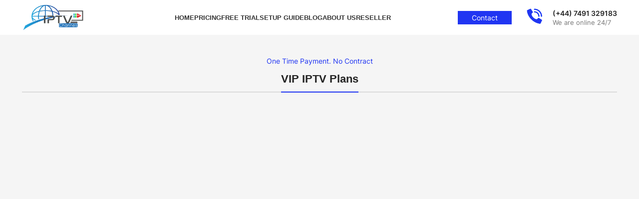

--- FILE ---
content_type: text/html; charset=UTF-8
request_url: https://worldipchannels.com/pricing-tables-vip/
body_size: 28090
content:
<!DOCTYPE html><html lang="en-US"><head><script data-no-optimize="1">var litespeed_docref=sessionStorage.getItem("litespeed_docref");litespeed_docref&&(Object.defineProperty(document,"referrer",{get:function(){return litespeed_docref}}),sessionStorage.removeItem("litespeed_docref"));</script> <meta charset="UTF-8"><link rel="profile" href="https://gmpg.org/xfn/11"><link rel="pingback" href="https://worldipchannels.com/xmlrpc.php"> <script type="litespeed/javascript">window.MSInputMethodContext&&document.documentMode&&document.write('<script src="https://worldipchannels.com/wp-content/themes/woodmart/js/libs/ie11CustomProperties.min.js"><\/script>')</script> <title>Pricing Vip Plans &#8211; World Ip Tv</title><meta name='robots' content='max-image-preview:large' /><link rel='dns-prefetch' href='//cdnjs.cloudflare.com' /><link rel='dns-prefetch' href='//fonts.googleapis.com' /><link rel="alternate" type="application/rss+xml" title="World Ip Tv &raquo; Feed" href="https://worldipchannels.com/feed/" /><link rel="alternate" type="application/rss+xml" title="World Ip Tv &raquo; Comments Feed" href="https://worldipchannels.com/comments/feed/" /><link data-optimized="2" rel="stylesheet" href="https://worldipchannels.com/wp-content/litespeed/css/90198e0ec6c2796bc0f124beb832de8b.css?ver=f1a9a" /><style id='safe-svg-svg-icon-style-inline-css' type='text/css'>.safe-svg-cover{text-align:center}.safe-svg-cover .safe-svg-inside{display:inline-block;max-width:100%}.safe-svg-cover svg{height:100%;max-height:100%;max-width:100%;width:100%}</style><style id='classic-theme-styles-inline-css' type='text/css'>/*! This file is auto-generated */
.wp-block-button__link{color:#fff;background-color:#32373c;border-radius:9999px;box-shadow:none;text-decoration:none;padding:calc(.667em + 2px) calc(1.333em + 2px);font-size:1.125em}.wp-block-file__button{background:#32373c;color:#fff;text-decoration:none}</style><style id='global-styles-inline-css' type='text/css'>body{--wp--preset--color--black: #000000;--wp--preset--color--cyan-bluish-gray: #abb8c3;--wp--preset--color--white: #ffffff;--wp--preset--color--pale-pink: #f78da7;--wp--preset--color--vivid-red: #cf2e2e;--wp--preset--color--luminous-vivid-orange: #ff6900;--wp--preset--color--luminous-vivid-amber: #fcb900;--wp--preset--color--light-green-cyan: #7bdcb5;--wp--preset--color--vivid-green-cyan: #00d084;--wp--preset--color--pale-cyan-blue: #8ed1fc;--wp--preset--color--vivid-cyan-blue: #0693e3;--wp--preset--color--vivid-purple: #9b51e0;--wp--preset--gradient--vivid-cyan-blue-to-vivid-purple: linear-gradient(135deg,rgba(6,147,227,1) 0%,rgb(155,81,224) 100%);--wp--preset--gradient--light-green-cyan-to-vivid-green-cyan: linear-gradient(135deg,rgb(122,220,180) 0%,rgb(0,208,130) 100%);--wp--preset--gradient--luminous-vivid-amber-to-luminous-vivid-orange: linear-gradient(135deg,rgba(252,185,0,1) 0%,rgba(255,105,0,1) 100%);--wp--preset--gradient--luminous-vivid-orange-to-vivid-red: linear-gradient(135deg,rgba(255,105,0,1) 0%,rgb(207,46,46) 100%);--wp--preset--gradient--very-light-gray-to-cyan-bluish-gray: linear-gradient(135deg,rgb(238,238,238) 0%,rgb(169,184,195) 100%);--wp--preset--gradient--cool-to-warm-spectrum: linear-gradient(135deg,rgb(74,234,220) 0%,rgb(151,120,209) 20%,rgb(207,42,186) 40%,rgb(238,44,130) 60%,rgb(251,105,98) 80%,rgb(254,248,76) 100%);--wp--preset--gradient--blush-light-purple: linear-gradient(135deg,rgb(255,206,236) 0%,rgb(152,150,240) 100%);--wp--preset--gradient--blush-bordeaux: linear-gradient(135deg,rgb(254,205,165) 0%,rgb(254,45,45) 50%,rgb(107,0,62) 100%);--wp--preset--gradient--luminous-dusk: linear-gradient(135deg,rgb(255,203,112) 0%,rgb(199,81,192) 50%,rgb(65,88,208) 100%);--wp--preset--gradient--pale-ocean: linear-gradient(135deg,rgb(255,245,203) 0%,rgb(182,227,212) 50%,rgb(51,167,181) 100%);--wp--preset--gradient--electric-grass: linear-gradient(135deg,rgb(202,248,128) 0%,rgb(113,206,126) 100%);--wp--preset--gradient--midnight: linear-gradient(135deg,rgb(2,3,129) 0%,rgb(40,116,252) 100%);--wp--preset--font-size--small: 13px;--wp--preset--font-size--medium: 20px;--wp--preset--font-size--large: 36px;--wp--preset--font-size--x-large: 42px;--wp--preset--font-family--inter: "Inter", sans-serif;--wp--preset--font-family--cardo: Cardo;--wp--preset--spacing--20: 0.44rem;--wp--preset--spacing--30: 0.67rem;--wp--preset--spacing--40: 1rem;--wp--preset--spacing--50: 1.5rem;--wp--preset--spacing--60: 2.25rem;--wp--preset--spacing--70: 3.38rem;--wp--preset--spacing--80: 5.06rem;--wp--preset--shadow--natural: 6px 6px 9px rgba(0, 0, 0, 0.2);--wp--preset--shadow--deep: 12px 12px 50px rgba(0, 0, 0, 0.4);--wp--preset--shadow--sharp: 6px 6px 0px rgba(0, 0, 0, 0.2);--wp--preset--shadow--outlined: 6px 6px 0px -3px rgba(255, 255, 255, 1), 6px 6px rgba(0, 0, 0, 1);--wp--preset--shadow--crisp: 6px 6px 0px rgba(0, 0, 0, 1);}:where(.is-layout-flex){gap: 0.5em;}:where(.is-layout-grid){gap: 0.5em;}body .is-layout-flex{display: flex;}body .is-layout-flex{flex-wrap: wrap;align-items: center;}body .is-layout-flex > *{margin: 0;}body .is-layout-grid{display: grid;}body .is-layout-grid > *{margin: 0;}:where(.wp-block-columns.is-layout-flex){gap: 2em;}:where(.wp-block-columns.is-layout-grid){gap: 2em;}:where(.wp-block-post-template.is-layout-flex){gap: 1.25em;}:where(.wp-block-post-template.is-layout-grid){gap: 1.25em;}.has-black-color{color: var(--wp--preset--color--black) !important;}.has-cyan-bluish-gray-color{color: var(--wp--preset--color--cyan-bluish-gray) !important;}.has-white-color{color: var(--wp--preset--color--white) !important;}.has-pale-pink-color{color: var(--wp--preset--color--pale-pink) !important;}.has-vivid-red-color{color: var(--wp--preset--color--vivid-red) !important;}.has-luminous-vivid-orange-color{color: var(--wp--preset--color--luminous-vivid-orange) !important;}.has-luminous-vivid-amber-color{color: var(--wp--preset--color--luminous-vivid-amber) !important;}.has-light-green-cyan-color{color: var(--wp--preset--color--light-green-cyan) !important;}.has-vivid-green-cyan-color{color: var(--wp--preset--color--vivid-green-cyan) !important;}.has-pale-cyan-blue-color{color: var(--wp--preset--color--pale-cyan-blue) !important;}.has-vivid-cyan-blue-color{color: var(--wp--preset--color--vivid-cyan-blue) !important;}.has-vivid-purple-color{color: var(--wp--preset--color--vivid-purple) !important;}.has-black-background-color{background-color: var(--wp--preset--color--black) !important;}.has-cyan-bluish-gray-background-color{background-color: var(--wp--preset--color--cyan-bluish-gray) !important;}.has-white-background-color{background-color: var(--wp--preset--color--white) !important;}.has-pale-pink-background-color{background-color: var(--wp--preset--color--pale-pink) !important;}.has-vivid-red-background-color{background-color: var(--wp--preset--color--vivid-red) !important;}.has-luminous-vivid-orange-background-color{background-color: var(--wp--preset--color--luminous-vivid-orange) !important;}.has-luminous-vivid-amber-background-color{background-color: var(--wp--preset--color--luminous-vivid-amber) !important;}.has-light-green-cyan-background-color{background-color: var(--wp--preset--color--light-green-cyan) !important;}.has-vivid-green-cyan-background-color{background-color: var(--wp--preset--color--vivid-green-cyan) !important;}.has-pale-cyan-blue-background-color{background-color: var(--wp--preset--color--pale-cyan-blue) !important;}.has-vivid-cyan-blue-background-color{background-color: var(--wp--preset--color--vivid-cyan-blue) !important;}.has-vivid-purple-background-color{background-color: var(--wp--preset--color--vivid-purple) !important;}.has-black-border-color{border-color: var(--wp--preset--color--black) !important;}.has-cyan-bluish-gray-border-color{border-color: var(--wp--preset--color--cyan-bluish-gray) !important;}.has-white-border-color{border-color: var(--wp--preset--color--white) !important;}.has-pale-pink-border-color{border-color: var(--wp--preset--color--pale-pink) !important;}.has-vivid-red-border-color{border-color: var(--wp--preset--color--vivid-red) !important;}.has-luminous-vivid-orange-border-color{border-color: var(--wp--preset--color--luminous-vivid-orange) !important;}.has-luminous-vivid-amber-border-color{border-color: var(--wp--preset--color--luminous-vivid-amber) !important;}.has-light-green-cyan-border-color{border-color: var(--wp--preset--color--light-green-cyan) !important;}.has-vivid-green-cyan-border-color{border-color: var(--wp--preset--color--vivid-green-cyan) !important;}.has-pale-cyan-blue-border-color{border-color: var(--wp--preset--color--pale-cyan-blue) !important;}.has-vivid-cyan-blue-border-color{border-color: var(--wp--preset--color--vivid-cyan-blue) !important;}.has-vivid-purple-border-color{border-color: var(--wp--preset--color--vivid-purple) !important;}.has-vivid-cyan-blue-to-vivid-purple-gradient-background{background: var(--wp--preset--gradient--vivid-cyan-blue-to-vivid-purple) !important;}.has-light-green-cyan-to-vivid-green-cyan-gradient-background{background: var(--wp--preset--gradient--light-green-cyan-to-vivid-green-cyan) !important;}.has-luminous-vivid-amber-to-luminous-vivid-orange-gradient-background{background: var(--wp--preset--gradient--luminous-vivid-amber-to-luminous-vivid-orange) !important;}.has-luminous-vivid-orange-to-vivid-red-gradient-background{background: var(--wp--preset--gradient--luminous-vivid-orange-to-vivid-red) !important;}.has-very-light-gray-to-cyan-bluish-gray-gradient-background{background: var(--wp--preset--gradient--very-light-gray-to-cyan-bluish-gray) !important;}.has-cool-to-warm-spectrum-gradient-background{background: var(--wp--preset--gradient--cool-to-warm-spectrum) !important;}.has-blush-light-purple-gradient-background{background: var(--wp--preset--gradient--blush-light-purple) !important;}.has-blush-bordeaux-gradient-background{background: var(--wp--preset--gradient--blush-bordeaux) !important;}.has-luminous-dusk-gradient-background{background: var(--wp--preset--gradient--luminous-dusk) !important;}.has-pale-ocean-gradient-background{background: var(--wp--preset--gradient--pale-ocean) !important;}.has-electric-grass-gradient-background{background: var(--wp--preset--gradient--electric-grass) !important;}.has-midnight-gradient-background{background: var(--wp--preset--gradient--midnight) !important;}.has-small-font-size{font-size: var(--wp--preset--font-size--small) !important;}.has-medium-font-size{font-size: var(--wp--preset--font-size--medium) !important;}.has-large-font-size{font-size: var(--wp--preset--font-size--large) !important;}.has-x-large-font-size{font-size: var(--wp--preset--font-size--x-large) !important;}
.wp-block-navigation a:where(:not(.wp-element-button)){color: inherit;}
:where(.wp-block-post-template.is-layout-flex){gap: 1.25em;}:where(.wp-block-post-template.is-layout-grid){gap: 1.25em;}
:where(.wp-block-columns.is-layout-flex){gap: 2em;}:where(.wp-block-columns.is-layout-grid){gap: 2em;}
.wp-block-pullquote{font-size: 1.5em;line-height: 1.6;}</style><style id='woocommerce-inline-inline-css' type='text/css'>.woocommerce form .form-row .required { visibility: visible; }</style> <script type="litespeed/javascript" data-src="https://worldipchannels.com/wp-includes/js/jquery/jquery.min.js" id="jquery-core-js"></script> <script id="gw-tweenmax-js-before" type="litespeed/javascript">var oldGS=window.GreenSockGlobals,oldGSQueue=window._gsQueue,oldGSDefine=window._gsDefine;window._gsDefine=null;delete(window._gsDefine);var gwGS=window.GreenSockGlobals={}</script> <script type="litespeed/javascript" data-src="https://cdnjs.cloudflare.com/ajax/libs/gsap/1.11.2/TweenMax.min.js" id="gw-tweenmax-js"></script> <script id="gw-tweenmax-js-after" type="litespeed/javascript">try{window.GreenSockGlobals=null;window._gsQueue=null;window._gsDefine=null;delete(window.GreenSockGlobals);delete(window._gsQueue);delete(window._gsDefine);window.GreenSockGlobals=oldGS;window._gsQueue=oldGSQueue;window._gsDefine=oldGSDefine}catch(e){}</script> <script id="wc-add-to-cart-js-extra" type="litespeed/javascript">var wc_add_to_cart_params={"ajax_url":"\/wp-admin\/admin-ajax.php","wc_ajax_url":"\/?wc-ajax=%%endpoint%%","i18n_view_cart":"View cart","cart_url":"https:\/\/worldipchannels.com\/cart\/","is_cart":"","cart_redirect_after_add":"yes"}</script> <script id="woocommerce-js-extra" type="litespeed/javascript">var woocommerce_params={"ajax_url":"\/wp-admin\/admin-ajax.php","wc_ajax_url":"\/?wc-ajax=%%endpoint%%"}</script> <link rel="https://api.w.org/" href="https://worldipchannels.com/wp-json/" /><link rel="alternate" type="application/json" href="https://worldipchannels.com/wp-json/wp/v2/pages/7264" /><link rel="EditURI" type="application/rsd+xml" title="RSD" href="https://worldipchannels.com/xmlrpc.php?rsd" /><meta name="generator" content="WordPress 6.5.7" /><meta name="generator" content="WooCommerce 9.4.4" /><link rel="canonical" href="https://worldipchannels.com/pricing-tables-vip/" /><link rel='shortlink' href='https://worldipchannels.com/?p=7264' /><link rel="alternate" type="application/json+oembed" href="https://worldipchannels.com/wp-json/oembed/1.0/embed?url=https%3A%2F%2Fworldipchannels.com%2Fpricing-tables-vip%2F" /><link rel="alternate" type="text/xml+oembed" href="https://worldipchannels.com/wp-json/oembed/1.0/embed?url=https%3A%2F%2Fworldipchannels.com%2Fpricing-tables-vip%2F&#038;format=xml" /><meta name="viewport" content="width=device-width, initial-scale=1.0, maximum-scale=1.0, user-scalable=no">
<noscript><style>.woocommerce-product-gallery{ opacity: 1 !important; }</style></noscript><style type="text/css">.recentcomments a{display:inline !important;padding:0 !important;margin:0 !important;}</style><meta name="generator" content="Powered by WPBakery Page Builder - drag and drop page builder for WordPress."/><meta name="generator" content="Powered by Slider Revolution 6.6.16 - responsive, Mobile-Friendly Slider Plugin for WordPress with comfortable drag and drop interface." /><style id='wp-fonts-local' type='text/css'>@font-face{font-family:Inter;font-style:normal;font-weight:300 900;font-display:fallback;src:url('https://worldipchannels.com/wp-content/plugins/woocommerce/assets/fonts/Inter-VariableFont_slnt,wght.woff2') format('woff2');font-stretch:normal;}
@font-face{font-family:Cardo;font-style:normal;font-weight:400;font-display:fallback;src:url('https://worldipchannels.com/wp-content/plugins/woocommerce/assets/fonts/cardo_normal_400.woff2') format('woff2');}</style><link rel="icon" href="https://worldipchannels.com/wp-content/uploads/2023/06/cropped-5-32x32.png" sizes="32x32" /><link rel="icon" href="https://worldipchannels.com/wp-content/uploads/2023/06/cropped-5-192x192.png" sizes="192x192" /><link rel="apple-touch-icon" href="https://worldipchannels.com/wp-content/uploads/2023/06/cropped-5-180x180.png" /><meta name="msapplication-TileImage" content="https://worldipchannels.com/wp-content/uploads/2023/06/cropped-5-270x270.png" /> <script type="litespeed/javascript">function setREVStartSize(e){window.RSIW=window.RSIW===undefined?window.innerWidth:window.RSIW;window.RSIH=window.RSIH===undefined?window.innerHeight:window.RSIH;try{var pw=document.getElementById(e.c).parentNode.offsetWidth,newh;pw=pw===0||isNaN(pw)||(e.l=="fullwidth"||e.layout=="fullwidth")?window.RSIW:pw;e.tabw=e.tabw===undefined?0:parseInt(e.tabw);e.thumbw=e.thumbw===undefined?0:parseInt(e.thumbw);e.tabh=e.tabh===undefined?0:parseInt(e.tabh);e.thumbh=e.thumbh===undefined?0:parseInt(e.thumbh);e.tabhide=e.tabhide===undefined?0:parseInt(e.tabhide);e.thumbhide=e.thumbhide===undefined?0:parseInt(e.thumbhide);e.mh=e.mh===undefined||e.mh==""||e.mh==="auto"?0:parseInt(e.mh,0);if(e.layout==="fullscreen"||e.l==="fullscreen")
newh=Math.max(e.mh,window.RSIH);else{e.gw=Array.isArray(e.gw)?e.gw:[e.gw];for(var i in e.rl)if(e.gw[i]===undefined||e.gw[i]===0)e.gw[i]=e.gw[i-1];e.gh=e.el===undefined||e.el===""||(Array.isArray(e.el)&&e.el.length==0)?e.gh:e.el;e.gh=Array.isArray(e.gh)?e.gh:[e.gh];for(var i in e.rl)if(e.gh[i]===undefined||e.gh[i]===0)e.gh[i]=e.gh[i-1];var nl=new Array(e.rl.length),ix=0,sl;e.tabw=e.tabhide>=pw?0:e.tabw;e.thumbw=e.thumbhide>=pw?0:e.thumbw;e.tabh=e.tabhide>=pw?0:e.tabh;e.thumbh=e.thumbhide>=pw?0:e.thumbh;for(var i in e.rl)nl[i]=e.rl[i]<window.RSIW?0:e.rl[i];sl=nl[0];for(var i in nl)if(sl>nl[i]&&nl[i]>0){sl=nl[i];ix=i}
var m=pw>(e.gw[ix]+e.tabw+e.thumbw)?1:(pw-(e.tabw+e.thumbw))/(e.gw[ix]);newh=(e.gh[ix]*m)+(e.tabh+e.thumbh)}
var el=document.getElementById(e.c);if(el!==null&&el)el.style.height=newh+"px";el=document.getElementById(e.c+"_wrapper");if(el!==null&&el){el.style.height=newh+"px";el.style.display="block"}}catch(e){console.log("Failure at Presize of Slider:"+e)}}</script> <style></style><style type="text/css" data-type="vc_shortcodes-custom-css">.vc_custom_1635860077971{margin-bottom: 60px !important;}.vc_custom_1696766289046{margin-bottom: -40px !important;padding-top: 90px !important;padding-bottom: 80px !important;background-image: url(https://worldipchannels.com/wp-content/uploads/2021/11/pricing-tables-bg.jpg?id=7268) !important;background-position: center !important;background-repeat: no-repeat !important;background-size: cover !important;}.vc_custom_1696766790305{margin-bottom: 30px !important;}.vc_custom_1635859802531{padding-top: 0px !important;}.vc_custom_1635859812158{padding-top: 0px !important;}.vc_custom_1635859792680{margin-bottom: 30px !important;}</style><noscript><style>.wpb_animate_when_almost_visible { opacity: 1; }</style></noscript></head><body class="page-template-default page page-id-7264 theme-woodmart woocommerce-no-js wrapper-full-width  categories-accordion-on woodmart-ajax-shop-on offcanvas-sidebar-mobile offcanvas-sidebar-tablet sticky-toolbar-on wpb-js-composer js-comp-ver-6.13.0 vc_responsive"> <script type="text/javascript" id="wd-flicker-fix">// Flicker fix.</script> <div class="website-wrapper"><header class="whb-header whb-header_590123 whb-scroll-slide whb-sticky-real"><div class="whb-main-header"><div class="whb-row whb-general-header whb-sticky-row whb-without-bg whb-without-border whb-color-dark whb-flex-flex-middle"><div class="container"><div class="whb-flex-row whb-general-header-inner"><div class="whb-column whb-col-left whb-visible-lg"><div class="site-logo">
<a href="https://worldipchannels.com/" class="wd-logo wd-main-logo" rel="home">
<img data-lazyloaded="1" src="[data-uri]" width="900" height="380" data-src="https://worldipchannels.com/wp-content/uploads/2023/06/LOGO.png.webp" class="attachment-full size-full" alt="" style="max-width:220px;" decoding="async" fetchpriority="high" data-srcset="https://worldipchannels.com/wp-content/uploads/2023/06/LOGO.png.webp 900w, https://worldipchannels.com/wp-content/uploads/2023/06/LOGO-430x182.png.webp 430w, https://worldipchannels.com/wp-content/uploads/2023/06/LOGO-150x63.png.webp 150w, https://worldipchannels.com/wp-content/uploads/2023/06/LOGO-700x296.png.webp 700w, https://worldipchannels.com/wp-content/uploads/2023/06/LOGO-400x169.png.webp 400w, https://worldipchannels.com/wp-content/uploads/2023/06/LOGO-768x324.png.webp 768w, https://worldipchannels.com/wp-content/uploads/2023/06/LOGO-860x363.png.webp 860w" data-sizes="(max-width: 900px) 100vw, 900px" />	</a></div><div class="whb-space-element " style="width:30px;"></div></div><div class="whb-column whb-col-center whb-visible-lg"><div class="wd-header-nav wd-header-secondary-nav text-center" role="navigation" aria-label="Secondary navigation"><ul id="menu-menu" class="menu wd-nav wd-nav-secondary wd-style-underline wd-gap-s"><li id="menu-item-9569" class="menu-item menu-item-type-post_type menu-item-object-page menu-item-home menu-item-9569 item-level-0 menu-simple-dropdown wd-event-hover" ><a href="https://worldipchannels.com/" class="woodmart-nav-link"><span class="nav-link-text">Home</span></a></li><li id="menu-item-9552" class="menu-item menu-item-type-custom menu-item-object-custom menu-item-home menu-item-9552 item-level-0 menu-simple-dropdown wd-event-hover" ><a href="https://worldipchannels.com/#Pricing" class="woodmart-nav-link"><span class="nav-link-text">Pricing</span></a></li><li id="menu-item-9776" class="menu-item menu-item-type-custom menu-item-object-custom menu-item-9776 item-level-0 menu-simple-dropdown wd-event-hover" ><a href="https://api.whatsapp.com/send/?phone=447491329183&#038;text=Hello+Welcom+To+Our+Iptv+Services&#038;type=phone_number&#038;app_absent=0" class="woodmart-nav-link"><span class="nav-link-text">Free Trial</span></a></li><li id="menu-item-9726" class="menu-item menu-item-type-post_type menu-item-object-page menu-item-9726 item-level-0 menu-simple-dropdown wd-event-hover" ><a href="https://worldipchannels.com/setup-guide/" class="woodmart-nav-link"><span class="nav-link-text">Setup Guide</span></a></li><li id="menu-item-9729" class="menu-item menu-item-type-post_type menu-item-object-page menu-item-9729 item-level-0 menu-simple-dropdown wd-event-hover" ><a href="https://worldipchannels.com/blog/" class="woodmart-nav-link"><span class="nav-link-text">Blog</span></a></li><li id="menu-item-9570" class="menu-item menu-item-type-post_type menu-item-object-page menu-item-9570 item-level-0 menu-simple-dropdown wd-event-hover" ><a href="https://worldipchannels.com/about-us/" class="woodmart-nav-link"><span class="nav-link-text">About us</span></a></li><li id="menu-item-9798" class="menu-item menu-item-type-custom menu-item-object-custom menu-item-9798 item-level-0 menu-simple-dropdown wd-event-hover" ><a href="https://api.whatsapp.com/send/?phone=447491329183&#038;text=Hello+Welcom+To+Our+Iptv+Services&#038;type=phone_number&#038;app_absent=0" class="woodmart-nav-link"><span class="nav-link-text">Reseller</span></a></li></ul></div></div><div class="whb-column whb-col-right whb-visible-lg"><div class="wd-header-html"><style data-type="vc_shortcodes-custom-css">.vc_custom_1632568821974{margin-top: -30px !important;margin-right: -30px !important;margin-bottom: -30px !important;margin-left: -30px !important;background-image: url(https://worldipchannels.com/wp-content/uploads/2021/09/corporate-2-bg-popup.jpg?id=6720) !important;background-position: center !important;background-repeat: no-repeat !important;background-size: cover !important;}.vc_custom_1634214918172{padding-top: 30px !important;padding-right: 40px !important;padding-bottom: 30px !important;padding-left: 40px !important;background-position: center !important;background-repeat: no-repeat !important;background-size: cover !important;}.vc_custom_1632741774751{padding-top: 0px !important;background-image: url(https://worldipchannels.com/wp-content/uploads/2021/09/corporate-2-popup2.jpg?id=6719) !important;background-position: center !important;background-repeat: no-repeat !important;background-size: cover !important;}.vc_custom_1620301450504{margin-bottom: 20px !important;}.vc_custom_1632741815338{margin-bottom: 0px !important;}#wd-6093d686bf89f .woodmart-title-container{line-height:64px;font-size:54px;color:#ffffff;}#wd-6151a9a4998cb.wd-text-block{line-height:23px;font-size:13px;}@media (max-width: 1199px) {#wd-6093d686bf89f .woodmart-title-container{line-height:42px;font-size:32px;}}@media (max-width: 767px) {#wd-6093d686bf89f .woodmart-title-container{line-height:36px;font-size:26px;}}</style><div class="vc_row wpb_row vc_row-fluid"><div class="wpb_column vc_column_container vc_col-sm-12 color-scheme-light"><div class="vc_column-inner"><div class="wpb_wrapper"><div id="wd-60cb2fbfbe08f" class=" wd-rs-60cb2fbfbe08f  wd-button-wrapper text-center"><a href="#contact-form-popup-corporate-2" title="" class="btn btn-color-primary btn-style-default btn-style-rectangle btn-size-large wd-open-popup ">Contact</a></div><div id="contact-form-popup-corporate-2" class="mfp-with-anim wd-popup wd-popup-element mfp-hide" style="max-width:900px;"><div class="wd-popup-inner"><div class="vc_row wpb_row vc_inner vc_row-fluid vc_custom_1632568821974 vc_row-has-fill vc_row-o-equal-height vc_row-o-content-middle vc_row-flex wd-rs-614f05e83c30e"><div class="wpb_column vc_column_container vc_col-sm-6 vc_col-has-fill color-scheme-light text-left wd-rs-616824004f6c6"><div class="vc_column-inner vc_custom_1634214918172"><div class="wpb_wrapper"><div id="wd-6093d686bf89f" class="title-wrapper wd-wpb set-mb-s reset-last-child  wd-rs-6093d686bf89f wd-title-color-default wd-title-style-default text-left vc_custom_1620301450504 wd-underline-colored"><div class="liner-continer"><h4 class="woodmart-title-container title  wd-font-weight- wd-fontsize-xxxl" >Get Free Consultation!</h4></div></div><div id="wd-6151a9b8de059" class="wd-text-block wd-wpb reset-last-child wd-rs-6151a9b8de059 text-left color-scheme-light wd-fontsize-s "><p>We are ready to answer right now! Sign up for a free consultation.</p></div><div class="wpcf7 no-js" id="wpcf7-f4749-o1" lang="en-US" dir="ltr"><div class="screen-reader-response"><p role="status" aria-live="polite" aria-atomic="true"></p><ul></ul></div><form action="/pricing-tables-vip/#wpcf7-f4749-o1" method="post" class="wpcf7-form init" aria-label="Contact form" novalidate="novalidate" data-status="init"><div style="display: none;">
<input type="hidden" name="_wpcf7" value="4749" />
<input type="hidden" name="_wpcf7_version" value="5.9.5" />
<input type="hidden" name="_wpcf7_locale" value="en_US" />
<input type="hidden" name="_wpcf7_unit_tag" value="wpcf7-f4749-o1" />
<input type="hidden" name="_wpcf7_container_post" value="0" />
<input type="hidden" name="_wpcf7_posted_data_hash" value="" /></div><div class="row"><p class="col-lg-12"><span class="wpcf7-form-control-wrap" data-name="text-001"><input size="40" class="wpcf7-form-control wpcf7-text wpcf7-validates-as-required" aria-required="true" aria-invalid="false" placeholder="First name" value="" type="text" name="text-001" /></span></p><p class="col-lg-12"><span class="wpcf7-form-control-wrap" data-name="text-002"><input size="40" class="wpcf7-form-control wpcf7-text wpcf7-validates-as-required" aria-required="true" aria-invalid="false" placeholder="Last name" value="" type="text" name="text-002" /></span></p><p class="col-lg-12"><span class="wpcf7-form-control-wrap" data-name="email-001"><input size="40" class="wpcf7-form-control wpcf7-email wpcf7-validates-as-required wpcf7-text wpcf7-validates-as-email" aria-required="true" aria-invalid="false" placeholder="E-Mail" value="" type="email" name="email-001" /></span></p><p class="col-lg-auto"><input class="wpcf7-form-control wpcf7-submit has-spinner btn btn-color-white" type="submit" value="Get Consult" /></p></div><div class="wpcf7-response-output" aria-hidden="true"></div></form></div><div id="wd-6151a9a4998cb" class="wd-text-block wd-wpb reset-last-child wd-rs-6151a9a4998cb text-left color-scheme-light wd-fontsize-custom vc_custom_1632741815338"><p>I consent to the processing of personal data and agree with the user agreement and privacy policy</p></div></div></div></div><div class="wpb_column vc_column_container vc_col-sm-6 vc_hidden-xs vc_col-has-fill wd-rs-6151a983eae73"><div class="vc_column-inner vc_custom_1632741774751"><div class="wpb_wrapper"></div></div></div></div></div></div></div></div></div></div></div><div class="whb-space-element " style="width:10px;"></div><div class="info-box-wrapper  whb-8r59c44tpstf0t2vwwp0"><div id="wd-6974218fdd1c5" class=" cursor-pointer wd-info-box text-left box-icon-align-left box-style-base color-scheme- wd-bg-none wd-items-top "  onclick="window.location.href=&quot;tel:(212)%20717087523&quot;"  ><div class="box-icon-wrapper  box-with-icon box-icon-simple"><div class="info-box-icon"><div class="info-svg-wrapper info-icon" style="width: 32px;height: 32px;"><svg xmlns="http://www.w3.org/2000/svg" width="16" height="16" viewBox="0 0 16 16" fill="none"><g clip-path="url(#clip0)"><path d="M6.54506 9.60122C5.11333 8.16949 4.79006 6.73777 4.71713 6.16415C4.69675 6.00554 4.75133 5.84648 4.8648 5.7338L6.02342 4.5757C6.19385 4.40537 6.2241 4.13992 6.09635 3.93561L4.25161 1.07113C4.11028 0.844902 3.82008 0.763254 3.58152 0.882597L0.620057 2.27734C0.427141 2.37233 0.313671 2.5773 0.335574 2.79122C0.490747 4.26536 1.13342 7.88915 4.69463 11.4506C8.25583 15.0121 11.8791 15.6545 13.354 15.8097C13.5679 15.8316 13.7729 15.7181 13.8679 15.5252L15.2626 12.5637C15.3815 12.3257 15.3004 12.0363 15.0751 11.8947L12.2107 10.0504C12.0065 9.92256 11.741 9.95259 11.5706 10.1229L10.4125 11.2815C10.2998 11.3949 10.1407 11.4495 9.98213 11.4291C9.40851 11.3562 7.97678 11.0329 6.54506 9.60122Z" fill="#0057FF"></path><path d="M6.54506 9.60122C5.11333 8.16949 4.79006 6.73777 4.71713 6.16415C4.69675 6.00554 4.75133 5.84648 4.8648 5.7338L6.02342 4.5757C6.19385 4.40537 6.2241 4.13992 6.09635 3.93561L4.25161 1.07113C4.11028 0.844902 3.82008 0.763254 3.58152 0.882597L0.620057 2.27734C0.427141 2.37233 0.313671 2.5773 0.335574 2.79122C0.490747 4.26536 1.13342 7.88915 4.69463 11.4506C8.25583 15.0121 11.8791 15.6545 13.354 15.8097C13.5679 15.8316 13.7729 15.7181 13.8679 15.5252L15.2626 12.5637C15.3815 12.3257 15.3004 12.0363 15.0751 11.8947L12.2107 10.0504C12.0065 9.92256 11.741 9.95259 11.5706 10.1229L10.4125 11.2815C10.2998 11.3949 10.1407 11.4495 9.98213 11.4291C9.40851 11.3562 7.97678 11.0329 6.54506 9.60122Z" fill="#2035F2"></path><path d="M12.2303 8.82973C11.9447 8.82973 11.7131 8.59816 11.7131 8.31249C11.7107 6.17101 9.97525 4.43561 7.83377 4.43318C7.54811 4.43318 7.31653 4.20161 7.31653 3.91594C7.31653 3.63028 7.54811 3.3987 7.83377 3.3987C10.5463 3.40169 12.7446 5.59992 12.7476 8.31249C12.7476 8.59816 12.516 8.82973 12.2303 8.82973Z" fill="#0057FF"></path><path d="M12.2303 8.82973C11.9447 8.82973 11.7131 8.59816 11.7131 8.31249C11.7107 6.17101 9.97525 4.43561 7.83377 4.43318C7.54811 4.43318 7.31653 4.20161 7.31653 3.91594C7.31653 3.63028 7.54811 3.3987 7.83377 3.3987C10.5463 3.40169 12.7446 5.59992 12.7476 8.31249C12.7476 8.59816 12.516 8.82973 12.2303 8.82973Z" fill="#2035F2"></path><path d="M14.8165 8.82974C14.5309 8.82974 14.2993 8.59817 14.2993 8.3125C14.2953 4.74335 11.4029 1.85097 7.83377 1.84698C7.54811 1.84698 7.31653 1.61541 7.31653 1.32974C7.31653 1.04408 7.54811 0.8125 7.83377 0.8125C11.974 0.817061 15.3292 4.17226 15.3338 8.3125C15.3338 8.44968 15.2793 8.58124 15.1823 8.67825C15.0853 8.77525 14.9537 8.82974 14.8165 8.82974Z" fill="#0057FF"></path><path d="M14.8165 8.82974C14.5309 8.82974 14.2993 8.59817 14.2993 8.3125C14.2953 4.74335 11.4029 1.85097 7.83377 1.84698C7.54811 1.84698 7.31653 1.61541 7.31653 1.32974C7.31653 1.04408 7.54811 0.8125 7.83377 0.8125C11.974 0.817061 15.3292 4.17226 15.3338 8.3125C15.3338 8.44968 15.2793 8.58124 15.1823 8.67825C15.0853 8.77525 14.9537 8.82974 14.8165 8.82974Z" fill="#2035F2"></path></g><defs><clipPath id="svg-1430"><rect width="15" height="15" fill="white" transform="translate(0.33374 0.8125)"></rect></clipPath></defs></svg></div></div></div><div class="info-box-content"><div class="info-box-inner set-cont-mb-s reset-last-child"><div style="font-weight: 600; font-size: 14px; color: #242424;">(+44) 7491 329183</div><p style="margin-top: -3px; font-size: 13px;">We are online 24/7</p></div></div></div></div></div><div class="whb-column whb-mobile-left whb-hidden-lg"><div class="site-logo">
<a href="https://worldipchannels.com/" class="wd-logo wd-main-logo" rel="home">
<img data-lazyloaded="1" src="[data-uri]" width="900" height="380" data-src="https://worldipchannels.com/wp-content/uploads/2023/06/LOGO.png.webp" class="attachment-full size-full" alt="" style="max-width:179px;" decoding="async" data-srcset="https://worldipchannels.com/wp-content/uploads/2023/06/LOGO.png.webp 900w, https://worldipchannels.com/wp-content/uploads/2023/06/LOGO-430x182.png.webp 430w, https://worldipchannels.com/wp-content/uploads/2023/06/LOGO-150x63.png.webp 150w, https://worldipchannels.com/wp-content/uploads/2023/06/LOGO-700x296.png.webp 700w, https://worldipchannels.com/wp-content/uploads/2023/06/LOGO-400x169.png.webp 400w, https://worldipchannels.com/wp-content/uploads/2023/06/LOGO-768x324.png.webp 768w, https://worldipchannels.com/wp-content/uploads/2023/06/LOGO-860x363.png.webp 860w" data-sizes="(max-width: 900px) 100vw, 900px" />	</a></div></div><div class="whb-column whb-mobile-center whb-hidden-lg whb-empty-column"></div><div class="whb-column whb-mobile-right whb-hidden-lg"><div class="wd-tools-element wd-header-mobile-nav wd-style-icon wd-design-1 whb-lq69ly029fld3b64i6hm">
<a href="#" rel="nofollow" aria-label="Open mobile menu">
<span class="wd-tools-icon">
</span><span class="wd-tools-text">Menu</span></a></div></div></div></div></div></div></header><div class="main-page-wrapper"><div class="container"><div class="row content-layout-wrapper align-items-start"><div class="site-content col-lg-12 col-12 col-md-12" role="main"><article id="post-7264" class="post-7264 page type-page status-publish hentry"><div class="entry-content"><section class="wpb-content-wrapper"><div class="vc_row wpb_row vc_row-fluid"><div class="wpb_column vc_column_container vc_col-sm-12"><div class="vc_column-inner"><div class="wpb_wrapper"><div id="wd-65229b3e02d69" class="title-wrapper wd-wpb set-mb-s reset-last-child  wd-rs-65229b3e02d69 wd-title-color-primary wd-title-style-underlined text-center vc_custom_1696766790305 wd-underline-colored"><div class="title-subtitle  subtitle-color-primary font-default subtitle-style-default wd-font-weight- wd-fontsize-xs">One Time Payment. No Contract</div><div class="liner-continer"><h4 class="woodmart-title-container title  wd-font-weight- wd-fontsize-l" >VIP IPTV Plans</h4></div></div></div></div></div></div><div class="vc_row wpb_row vc_row-fluid vc_custom_1635860077971 wd-rs-61813e6b8b670"><div class="wpb_column vc_column_container vc_col-sm-12"><div class="vc_column-inner"><div class="wpb_wrapper"><style type="text/css">@import url(//fonts.googleapis.com/css?family=ABeeZee:400,b); #go-pricing-table-9786 .gw-go { margin-left:-10px; } #go-pricing-table-9786 .gw-go-col { margin-left:10px; } #go-pricing-table-9786 .gw-go-col-wrap-0 .gw-go-coinb div > span,  #go-pricing-table-9786 .gw-go-col-wrap-0 .gw-go-coinf div > span { font-size:22px !important; font-weight:bold !important; } #go-pricing-table-9786 .gw-go-col-wrap-0 .gw-go-coinb div small,  #go-pricing-table-9786 .gw-go-col-wrap-0 .gw-go-coinf div small { font-weight:bold !important; } #go-pricing-table-9786 .gw-go-col-wrap-0 .gw-go-body li[data-row-index="0"] { font-size:12px !important; line-height:16px !important; } #go-pricing-table-9786 .gw-go-col-wrap-0 .gw-go-body li[data-row-index="1"] { font-size:12px !important; line-height:16px !important; } #go-pricing-table-9786 .gw-go-col-wrap-0 .gw-go-body li[data-row-index="2"] { font-size:12px !important; line-height:16px !important; } #go-pricing-table-9786 .gw-go-col-wrap-0 .gw-go-body li[data-row-index="3"] { font-size:12px !important; line-height:16px !important; } #go-pricing-table-9786 .gw-go-col-wrap-0 .gw-go-body li[data-row-index="4"] { font-size:12px !important; line-height:16px !important; } #go-pricing-table-9786 .gw-go-col-wrap-0 .gw-go-body li[data-row-index="5"] { font-size:12px !important; line-height:16px !important; } #go-pricing-table-9786 .gw-go-col-wrap-0 .gw-go-body li[data-row-index="6"] { font-size:12px !important; line-height:16px !important; } #go-pricing-table-9786 .gw-go-col-wrap-0 .gw-go-body li[data-row-index="7"] { font-size:12px !important; line-height:16px !important; } #go-pricing-table-9786 .gw-go-col-wrap-0 .gw-go-footer-row[data-row-index="0"]  .gw-go-btn { font-size:12px !important; } #go-pricing-table-9786 .gw-go-col-wrap-1 .gw-go-coinb div > span,  #go-pricing-table-9786 .gw-go-col-wrap-1 .gw-go-coinf div > span { font-size:22px !important; font-weight:bold !important; } #go-pricing-table-9786 .gw-go-col-wrap-1 .gw-go-coinb div small,  #go-pricing-table-9786 .gw-go-col-wrap-1 .gw-go-coinf div small { font-weight:bold !important; } #go-pricing-table-9786 .gw-go-col-wrap-1 .gw-go-body li[data-row-index="0"] { font-size:12px !important; line-height:16px !important; } #go-pricing-table-9786 .gw-go-col-wrap-1 .gw-go-body li[data-row-index="1"] { font-size:12px !important; line-height:16px !important; } #go-pricing-table-9786 .gw-go-col-wrap-1 .gw-go-body li[data-row-index="2"] { font-size:12px !important; line-height:16px !important; } #go-pricing-table-9786 .gw-go-col-wrap-1 .gw-go-body li[data-row-index="3"] { font-size:12px !important; line-height:16px !important; } #go-pricing-table-9786 .gw-go-col-wrap-1 .gw-go-body li[data-row-index="4"] { font-size:12px !important; line-height:16px !important; } #go-pricing-table-9786 .gw-go-col-wrap-1 .gw-go-body li[data-row-index="5"] { font-size:12px !important; line-height:16px !important; } #go-pricing-table-9786 .gw-go-col-wrap-1 .gw-go-body li[data-row-index="6"] { font-size:12px !important; line-height:16px !important; } #go-pricing-table-9786 .gw-go-col-wrap-1 .gw-go-body li[data-row-index="7"] { font-size:12px !important; line-height:16px !important; } #go-pricing-table-9786 .gw-go-col-wrap-1 .gw-go-footer-row[data-row-index="0"]  .gw-go-btn { font-size:12px !important; } #go-pricing-table-9786 .gw-go-col-wrap-2 .gw-go-coinb div > span,  #go-pricing-table-9786 .gw-go-col-wrap-2 .gw-go-coinf div > span { font-size:22px !important; font-weight:bold !important; } #go-pricing-table-9786 .gw-go-col-wrap-2 .gw-go-coinb div small,  #go-pricing-table-9786 .gw-go-col-wrap-2 .gw-go-coinf div small { font-weight:bold !important; } #go-pricing-table-9786 .gw-go-col-wrap-2 .gw-go-body li[data-row-index="0"] { font-size:12px !important; line-height:16px !important; } #go-pricing-table-9786 .gw-go-col-wrap-2 .gw-go-body li[data-row-index="1"] { font-size:12px !important; line-height:16px !important; } #go-pricing-table-9786 .gw-go-col-wrap-2 .gw-go-body li[data-row-index="2"] { font-size:12px !important; line-height:16px !important; } #go-pricing-table-9786 .gw-go-col-wrap-2 .gw-go-body li[data-row-index="3"] { font-size:12px !important; line-height:16px !important; } #go-pricing-table-9786 .gw-go-col-wrap-2 .gw-go-body li[data-row-index="4"] { font-size:12px !important; line-height:16px !important; } #go-pricing-table-9786 .gw-go-col-wrap-2 .gw-go-body li[data-row-index="5"] { font-size:12px !important; line-height:16px !important; } #go-pricing-table-9786 .gw-go-col-wrap-2 .gw-go-body li[data-row-index="6"] { font-size:12px !important; line-height:16px !important; } #go-pricing-table-9786 .gw-go-col-wrap-2 .gw-go-body li[data-row-index="7"] { font-size:12px !important; line-height:16px !important; } #go-pricing-table-9786 .gw-go-col-wrap-2 .gw-go-footer-row[data-row-index="0"]  .gw-go-btn { font-size:12px !important; } #go-pricing-table-9786 .gw-go-col-wrap-3 .gw-go-coinb div > span,  #go-pricing-table-9786 .gw-go-col-wrap-3 .gw-go-coinf div > span { font-size:22px !important; font-weight:bold !important; } #go-pricing-table-9786 .gw-go-col-wrap-3 .gw-go-coinb div small,  #go-pricing-table-9786 .gw-go-col-wrap-3 .gw-go-coinf div small { font-weight:bold !important; } #go-pricing-table-9786 .gw-go-col-wrap-3 .gw-go-body li[data-row-index="0"] { font-size:12px !important; line-height:16px !important; } #go-pricing-table-9786 .gw-go-col-wrap-3 .gw-go-body li[data-row-index="1"] { font-size:12px !important; line-height:16px !important; } #go-pricing-table-9786 .gw-go-col-wrap-3 .gw-go-body li[data-row-index="2"] { font-size:12px !important; line-height:16px !important; } #go-pricing-table-9786 .gw-go-col-wrap-3 .gw-go-body li[data-row-index="3"] { font-size:12px !important; line-height:16px !important; } #go-pricing-table-9786 .gw-go-col-wrap-3 .gw-go-body li[data-row-index="4"] { font-size:12px !important; line-height:16px !important; } #go-pricing-table-9786 .gw-go-col-wrap-3 .gw-go-body li[data-row-index="5"] { font-size:12px !important; line-height:16px !important; } #go-pricing-table-9786 .gw-go-col-wrap-3 .gw-go-body li[data-row-index="6"] { font-size:12px !important; line-height:16px !important; } #go-pricing-table-9786 .gw-go-col-wrap-3 .gw-go-body li[data-row-index="7"] { font-size:12px !important; line-height:16px !important; } #go-pricing-table-9786 .gw-go-col-wrap-3 .gw-go-footer-row[data-row-index="0"]  .gw-go-btn { font-size:12px !important; } #go-pricing-table-9786 .gw-go { visibility:inherit; }</style><style>@media only screen and (min-width: 480px) and (max-width: 767px) { #go-pricing-table-9786 .gw-go-col-wrap { width:50%; } }</style><style>@media only screen and (min-width: 480px) and (max-width: 767px) { .gw-go-tooltip { left:50% !important; right:auto !important; transform: translateX(-50%) !important; margin-left:0!important; } .gw-go-tooltip-content:before { right:auto !important; left:50% !important; margin-left:-6px !important; } }</style><style>@media only screen and (max-width: 479px) { #go-pricing-table-9786 .gw-go-col-wrap { width:100%; } }</style><style>@media only screen and (max-width: 479px) { .gw-go-tooltip { left:50% !important; right:auto !important; transform: translateX(-50%) !important; margin-left:0!important; } .gw-go-tooltip-content:before { right:auto !important; left:50% !important; margin-left:-6px !important; } }</style><div id="go-pricing-table-9786" class="go-pricing" style="margin-bottom:20px;"><div class="gw-go gw-go-clearfix gw-go-enlarge-current gw-go-fullh-bg gw-go-4cols" data-id="9786" data-colnum="4" data-equalize="{&quot;body&quot;:&quot;1&quot;,&quot;footer&quot;:&quot;1&quot;,&quot;column&quot;:&quot;1&quot;,&quot;fullh-bg&quot;:&quot;1&quot;}" data-views="{&quot;tp&quot;:{&quot;min&quot;:&quot;768&quot;,&quot;max&quot;:&quot;959&quot;,&quot;cols&quot;:&quot;&quot;},&quot;ml&quot;:{&quot;min&quot;:&quot;480&quot;,&quot;max&quot;:&quot;767&quot;,&quot;cols&quot;:&quot;2&quot;},&quot;mp&quot;:{&quot;min&quot;:&quot;&quot;,&quot;max&quot;:&quot;479&quot;,&quot;cols&quot;:&quot;1&quot;}}" data-scroll-offset="70"><div class="gw-go-col-wrap gw-go-col-wrap-0" data-col-index="0" data-col-anim="{&quot;count&quot;:{&quot;from&quot;:&quot;0&quot;,&quot;duration&quot;:800,&quot;delay&quot;:0,&quot;ease&quot;:&quot;easeNoneLinear&quot;}}"><div class="gw-go-col gw-go-red3a gw-go-shadow1"><div class="gw-go-col-inner"><div class="gw-go-col-inner-layer"></div><div class="gw-go-col-inner-layer-over"></div><div class="gw-go-header"><div class="gw-go-header-top"><h3>For 1 Month</h3><div class="gw-go-coin-wrap"><div class="gw-go-coinf"><div><span data-id="price" data-currency="{&quot;currency&quot;:&quot;USD&quot;,&quot;position&quot;:&quot;left&quot;,&quot;thousand-sep&quot;:&quot;,&quot;,&quot;decimal-sep&quot;:&quot;.&quot;,&quot;decimal-no&quot;:2}" data-price="25.99"><span data-id="currency">&#36;</span><span data-id="amount">25.99</span></span><small></small></div></div><div class="gw-go-coinb"><div><span data-id="price" data-currency="{&quot;currency&quot;:&quot;USD&quot;,&quot;position&quot;:&quot;left&quot;,&quot;thousand-sep&quot;:&quot;,&quot;,&quot;decimal-sep&quot;:&quot;.&quot;,&quot;decimal-no&quot;:2}" data-price="25.99"><span data-id="currency">&#36;</span><span data-id="amount">25.99</span></span><small></small></div></div></div></div><div class="gw-go-header-bottom"></div></div><ul class="gw-go-body"><li data-row-index="0"><div class="gw-go-body-cell">+ 25000 Channels and VOD</div></li><li class="gw-go-even" data-row-index="1"><div class="gw-go-body-cell">VOD & Series</div></li><li data-row-index="2"><div class="gw-go-body-cell">PPV and Sports Events</div></li><li class="gw-go-even" data-row-index="3"><div class="gw-go-body-cell">4K/FHD/HD Picture Quality</div></li><li data-row-index="4"><div class="gw-go-body-cell">24/7 Movie Channels</div></li><li class="gw-go-even" data-row-index="5"><div class="gw-go-body-cell">access after order</div></li><li data-row-index="6"><div class="gw-go-body-cell">Support all Devices</div></li><li class="gw-go-even" data-row-index="7"><div class="gw-go-body-cell">Fast Installation</div></li></ul><div class="gw-go-footer-wrap"><div class="gw-go-footer-spacer"></div><div class="gw-go-footer"><div class="gw-go-footer-rows"><div class="gw-go-footer-row" data-row-index="0"><div class="gw-go-footer-row-inner"><a href="https://wa.me/447491329183" class="gw-go-btn gw-go-btn-medium" target="_blank"><span class="gw-go-btn-inner">CHECKOUT</span></a></div></div></div></div></div></div></div></div><div class="gw-go-col-wrap gw-go-col-wrap-1" data-col-index="1" data-col-anim="{&quot;count&quot;:{&quot;from&quot;:&quot;0&quot;,&quot;duration&quot;:800,&quot;delay&quot;:0,&quot;ease&quot;:&quot;easeNoneLinear&quot;}}"><div class="gw-go-col gw-go-red3b gw-go-shadow1"><div class="gw-go-col-inner"><div class="gw-go-col-inner-layer"></div><div class="gw-go-col-inner-layer-over"></div><div class="gw-go-header"><div class="gw-go-header-top"><h3>For 3 Months</h3><div class="gw-go-coin-wrap"><div class="gw-go-coinf"><div><span data-id="price" data-currency="{&quot;currency&quot;:&quot;USD&quot;,&quot;position&quot;:&quot;left&quot;,&quot;thousand-sep&quot;:&quot;,&quot;,&quot;decimal-sep&quot;:&quot;.&quot;,&quot;decimal-no&quot;:2}" data-price="39.99"><span data-id="currency">&#36;</span><span data-id="amount">39.99</span></span><small></small></div></div><div class="gw-go-coinb"><div><span data-id="price" data-currency="{&quot;currency&quot;:&quot;USD&quot;,&quot;position&quot;:&quot;left&quot;,&quot;thousand-sep&quot;:&quot;,&quot;,&quot;decimal-sep&quot;:&quot;.&quot;,&quot;decimal-no&quot;:2}" data-price="39.99"><span data-id="currency">&#36;</span><span data-id="amount">39.99</span></span><small></small></div></div></div></div><div class="gw-go-header-bottom"></div></div><ul class="gw-go-body"><li data-row-index="0"><div class="gw-go-body-cell">+ 25000 Channels and VOD</div></li><li class="gw-go-even" data-row-index="1"><div class="gw-go-body-cell">VOD & Series</div></li><li data-row-index="2"><div class="gw-go-body-cell">PPV and Sports Events</div></li><li class="gw-go-even" data-row-index="3"><div class="gw-go-body-cell">4K/FHD/HD Picture Quality</div></li><li data-row-index="4"><div class="gw-go-body-cell">24/7 Movie Channels</div></li><li class="gw-go-even" data-row-index="5"><div class="gw-go-body-cell">access after order</div></li><li data-row-index="6"><div class="gw-go-body-cell">Support all Devices</div></li><li class="gw-go-even" data-row-index="7"><div class="gw-go-body-cell">Fast Installation</div></li></ul><div class="gw-go-footer-wrap"><div class="gw-go-footer-spacer"></div><div class="gw-go-footer"><div class="gw-go-footer-rows"><div class="gw-go-footer-row" data-row-index="0"><div class="gw-go-footer-row-inner"><a href="https://wa.me/447491329183" class="gw-go-btn gw-go-btn-medium" target="_blank"><span class="gw-go-btn-inner">CHECKOUT</span></a></div></div></div></div></div></div></div></div><div class="gw-go-col-wrap gw-go-col-wrap-2" data-col-index="2" data-col-anim="{&quot;count&quot;:{&quot;from&quot;:&quot;0&quot;,&quot;duration&quot;:800,&quot;delay&quot;:0,&quot;ease&quot;:&quot;easeNoneLinear&quot;}}"><div class="gw-go-col gw-go-red3c gw-go-shadow1"><div class="gw-go-col-inner"><div class="gw-go-col-inner-layer"></div><div class="gw-go-col-inner-layer-over"></div><div class="gw-go-ribbon-text gw-go-ribbon-shadow gw-go-ribbon-left"><span style="color:#ffffff; background-color:#ff0000; font-size:10px !important; font-weight:bold !important; font-family:ABeeZee, sans-serif !important;">+1 Month</span></div><div class="gw-go-header"><div class="gw-go-header-top"><h3>For 6 Months</h3><div class="gw-go-coin-wrap"><div class="gw-go-coinf"><div><span data-id="price" data-currency="{&quot;currency&quot;:&quot;USD&quot;,&quot;position&quot;:&quot;left&quot;,&quot;thousand-sep&quot;:&quot;,&quot;,&quot;decimal-sep&quot;:&quot;.&quot;,&quot;decimal-no&quot;:2}" data-price="54.99"><span data-id="currency">&#36;</span><span data-id="amount">54.99</span></span><small></small></div></div><div class="gw-go-coinb"><div><span data-id="price" data-currency="{&quot;currency&quot;:&quot;USD&quot;,&quot;position&quot;:&quot;left&quot;,&quot;thousand-sep&quot;:&quot;,&quot;,&quot;decimal-sep&quot;:&quot;.&quot;,&quot;decimal-no&quot;:2}" data-price="54.99"><span data-id="currency">&#36;</span><span data-id="amount">54.99</span></span><small></small></div></div></div></div><div class="gw-go-header-bottom"></div></div><ul class="gw-go-body"><li data-row-index="0"><div class="gw-go-body-cell">+ 25000 Channels and VOD</div></li><li class="gw-go-even" data-row-index="1"><div class="gw-go-body-cell">VOD & Series</div></li><li data-row-index="2"><div class="gw-go-body-cell">PPV and Sports Events</div></li><li class="gw-go-even" data-row-index="3"><div class="gw-go-body-cell">4K/FHD/HD Picture Quality</div></li><li data-row-index="4"><div class="gw-go-body-cell">24/7 Movie Channels</div></li><li class="gw-go-even" data-row-index="5"><div class="gw-go-body-cell">access after order</div></li><li data-row-index="6"><div class="gw-go-body-cell">Support all Devices</div></li><li class="gw-go-even" data-row-index="7"><div class="gw-go-body-cell">Fast Installation</div></li></ul><div class="gw-go-footer-wrap"><div class="gw-go-footer-spacer"></div><div class="gw-go-footer"><div class="gw-go-footer-rows"><div class="gw-go-footer-row" data-row-index="0"><div class="gw-go-footer-row-inner"><a href="https://wa.me/447491329183" class="gw-go-btn gw-go-btn-medium" target="_blank"><span class="gw-go-btn-inner">CHECKOUT</span></a></div></div></div></div></div></div></div></div><div class="gw-go-col-wrap gw-go-col-wrap-3" data-col-index="3" data-col-anim="{&quot;count&quot;:{&quot;from&quot;:&quot;0&quot;,&quot;duration&quot;:800,&quot;delay&quot;:0,&quot;ease&quot;:&quot;easeNoneLinear&quot;}}"><div class="gw-go-col gw-go-red3d gw-go-shadow1"><div class="gw-go-col-inner"><div class="gw-go-col-inner-layer"></div><div class="gw-go-col-inner-layer-over"></div><div class="gw-go-ribbon-text gw-go-ribbon-shadow gw-go-ribbon-left"><span style="color:#ffffff; background-color:#ff0000; font-size:10px !important; font-weight:bold !important; font-family:ABeeZee, sans-serif !important;">+1 Month</span></div><div class="gw-go-header"><div class="gw-go-header-top"><h3>For 1 Year</h3><div class="gw-go-coin-wrap"><div class="gw-go-coinf"><div><span data-id="price" data-currency="{&quot;currency&quot;:&quot;USD&quot;,&quot;position&quot;:&quot;left&quot;,&quot;thousand-sep&quot;:&quot;,&quot;,&quot;decimal-sep&quot;:&quot;.&quot;,&quot;decimal-no&quot;:2}" data-price="79.99"><span data-id="currency">&#36;</span><span data-id="amount">79.99</span></span><small></small></div></div><div class="gw-go-coinb"><div><span data-id="price" data-currency="{&quot;currency&quot;:&quot;USD&quot;,&quot;position&quot;:&quot;left&quot;,&quot;thousand-sep&quot;:&quot;,&quot;,&quot;decimal-sep&quot;:&quot;.&quot;,&quot;decimal-no&quot;:2}" data-price="79.99"><span data-id="currency">&#36;</span><span data-id="amount">79.99</span></span><small></small></div></div></div></div><div class="gw-go-header-bottom"></div></div><ul class="gw-go-body"><li data-row-index="0"><div class="gw-go-body-cell">+ 25000 Channels and VOD</div></li><li class="gw-go-even" data-row-index="1"><div class="gw-go-body-cell">VOD & Series</div></li><li data-row-index="2"><div class="gw-go-body-cell">PPV and Sports Events</div></li><li class="gw-go-even" data-row-index="3"><div class="gw-go-body-cell">4K/FHD/HD Picture Quality</div></li><li data-row-index="4"><div class="gw-go-body-cell">24/7 Movie Channels</div></li><li class="gw-go-even" data-row-index="5"><div class="gw-go-body-cell">access after order</div></li><li data-row-index="6"><div class="gw-go-body-cell">Support all Devices</div></li><li class="gw-go-even" data-row-index="7"><div class="gw-go-body-cell">Fast Installation</div></li></ul><div class="gw-go-footer-wrap"><div class="gw-go-footer-spacer"></div><div class="gw-go-footer"><div class="gw-go-footer-rows"><div class="gw-go-footer-row" data-row-index="0"><div class="gw-go-footer-row-inner"><a href="https://wa.me/447491329183" class="gw-go-btn gw-go-btn-medium" target="_blank"><span class="gw-go-btn-inner">CHECKOUT</span></a></div></div></div></div></div></div></div></div></div></div></div></div></div></div></section></div></article></div></div></div></div><div class="wd-prefooter"><div class="container"><style data-type="vc_shortcodes-custom-css">.vc_custom_1632742371314{margin-bottom: -40px !important;padding-top: 40px !important;padding-bottom: 40px !important;background-image: url(https://worldipchannels.com/wp-content/uploads/2021/09/corporate-2-bg-3.jpg?id=6752.webp) !important;}.vc_custom_1619794502064{padding-top: 0px !important;}.vc_custom_1619794507648{padding-top: 0px !important;}.vc_custom_1632741549704{padding-top: 0px !important;}.vc_custom_1632741408675{margin-bottom: 0px !important;}.vc_custom_1619794084341{margin-bottom: 0px !important;}.vc_custom_1632568821974{margin-top: -30px !important;margin-right: -30px !important;margin-bottom: -30px !important;margin-left: -30px !important;background-image: url(https://worldipchannels.com/wp-content/uploads/2021/09/corporate-2-bg-popup.jpg?id=6720) !important;background-position: center !important;background-repeat: no-repeat !important;background-size: cover !important;}.vc_custom_1634214944156{padding-top: 30px !important;padding-right: 40px !important;padding-bottom: 30px !important;padding-left: 40px !important;background-position: center !important;background-repeat: no-repeat !important;background-size: cover !important;}.vc_custom_1632741774751{padding-top: 0px !important;background-image: url(https://worldipchannels.com/wp-content/uploads/2021/09/corporate-2-popup2.jpg?id=6719) !important;background-position: center !important;background-repeat: no-repeat !important;background-size: cover !important;}.vc_custom_1620301450504{margin-bottom: 20px !important;}.vc_custom_1632741815338{margin-bottom: 0px !important;}#wd-6093d686bf89f .woodmart-title-container{line-height:64px;font-size:54px;color:#ffffff;}#wd-6151a9a4998cb.wd-text-block{line-height:23px;font-size:13px;}@media (max-width: 1199px) {#wd-6093d686bf89f .woodmart-title-container{line-height:42px;font-size:32px;}}@media (max-width: 767px) {#wd-6093d686bf89f .woodmart-title-container{line-height:36px;font-size:26px;}}</style><div data-vc-full-width="true" data-vc-full-width-init="false" class="vc_row wpb_row vc_row-fluid vc_custom_1632742371314 vc_row-has-fill vc_row-o-content-middle vc_row-flex wd-rs-6151abde139bb"><div class="wpb_column vc_column_container vc_col-sm-2 vc_col-lg-2 vc_col-md-2 vc_col-xs-3"><div class="vc_column-inner vc_custom_1619794502064"><div class="wpb_wrapper"><div id="wd-6974218fdfa01" class="wd-image wd-wpb text-left vc_custom_1632741408675">
<img data-lazyloaded="1" src="[data-uri]" width="180" height="200" data-src="https://worldipchannels.com/wp-content/uploads/2021/09/corporate-2-img-4-opt.png.webp" class="attachment-full" alt="" title="corporate-2-img-4-opt" decoding="async" loading="lazy" data-srcset="https://worldipchannels.com/wp-content/uploads/2021/09/corporate-2-img-4-opt.png.webp 180w, https://worldipchannels.com/wp-content/uploads/2021/09/corporate-2-img-4-opt-150x167.png.webp 150w" data-sizes="(max-width: 180px) 100vw, 180px" /></div></div></div></div><div class="wpb_column vc_column_container vc_col-sm-6 vc_col-lg-6 vc_col-md-4 vc_col-xs-9 color-scheme-light"><div class="vc_column-inner vc_custom_1619794507648"><div class="wpb_wrapper"><div id="wd-608c189c918e1" class="title-wrapper wd-wpb set-mb-s reset-last-child  wd-rs-608c189c918e1 wd-title-color-default wd-title-style-default text-left vc_custom_1619794084341 wd-underline-colored"><div class="liner-continer"><h4 class="woodmart-title-container title  wd-font-weight- wd-fontsize-xxl" >Get Answers to All Your Questions You Might Have</h4></div><div class="title-after_title  set-cont-mb-s reset-last-child  wd-fontsize-s">We will answer any questions you may have about our online sales.</div></div></div></div></div><div class="wpb_column vc_column_container vc_col-sm-3 vc_col-lg-offset-2 vc_col-lg-2 vc_col-md-offset-2 vc_col-md-2 vc_col-sm-offset-1 vc_hidden-xs wd-rs-6151a8a9e445a"><div class="vc_column-inner vc_custom_1632741549704"><div class="wpb_wrapper"><div id="wd-6151aa04f0d73" class=" wd-rs-6151aa04f0d73  wd-button-wrapper text-center"><a href="#contact-form-popup-corporate-2" title="" class="btn btn-color-white btn-style-default btn-style-rectangle btn-size-large wd-open-popup ">Get quote</a></div><div id="contact-form-popup-corporate-2" class="mfp-with-anim wd-popup wd-popup-element mfp-hide" style="max-width:900px;"><div class="wd-popup-inner"><div class="vc_row wpb_row vc_inner vc_row-fluid vc_custom_1632568821974 vc_row-has-fill vc_row-o-equal-height vc_row-o-content-middle vc_row-flex wd-rs-614f05e83c30e"><div class="wpb_column vc_column_container vc_col-sm-6 vc_col-has-fill color-scheme-light text-left wd-rs-6168241a49713"><div class="vc_column-inner vc_custom_1634214944156"><div class="wpb_wrapper"><div id="wd-6093d686bf89f" class="title-wrapper wd-wpb set-mb-s reset-last-child  wd-rs-6093d686bf89f wd-title-color-default wd-title-style-default text-left vc_custom_1620301450504 wd-underline-colored"><div class="liner-continer"><h4 class="woodmart-title-container title  wd-font-weight- wd-fontsize-xxxl" >Get Free Consultation!</h4></div></div><div id="wd-6151a9b8de059" class="wd-text-block wd-wpb reset-last-child wd-rs-6151a9b8de059 text-left color-scheme-light wd-fontsize-s "><p>We are ready to answer right now! Sign up for a free consultation.</p></div><div class="wpcf7 no-js" id="wpcf7-f4749-o2" lang="en-US" dir="ltr"><div class="screen-reader-response"><p role="status" aria-live="polite" aria-atomic="true"></p><ul></ul></div><form action="/pricing-tables-vip/#wpcf7-f4749-o2" method="post" class="wpcf7-form init" aria-label="Contact form" novalidate="novalidate" data-status="init"><div style="display: none;">
<input type="hidden" name="_wpcf7" value="4749" />
<input type="hidden" name="_wpcf7_version" value="5.9.5" />
<input type="hidden" name="_wpcf7_locale" value="en_US" />
<input type="hidden" name="_wpcf7_unit_tag" value="wpcf7-f4749-o2" />
<input type="hidden" name="_wpcf7_container_post" value="0" />
<input type="hidden" name="_wpcf7_posted_data_hash" value="" /></div><div class="row"><p class="col-lg-12"><span class="wpcf7-form-control-wrap" data-name="text-001"><input size="40" class="wpcf7-form-control wpcf7-text wpcf7-validates-as-required" aria-required="true" aria-invalid="false" placeholder="First name" value="" type="text" name="text-001" /></span></p><p class="col-lg-12"><span class="wpcf7-form-control-wrap" data-name="text-002"><input size="40" class="wpcf7-form-control wpcf7-text wpcf7-validates-as-required" aria-required="true" aria-invalid="false" placeholder="Last name" value="" type="text" name="text-002" /></span></p><p class="col-lg-12"><span class="wpcf7-form-control-wrap" data-name="email-001"><input size="40" class="wpcf7-form-control wpcf7-email wpcf7-validates-as-required wpcf7-text wpcf7-validates-as-email" aria-required="true" aria-invalid="false" placeholder="E-Mail" value="" type="email" name="email-001" /></span></p><p class="col-lg-auto"><input class="wpcf7-form-control wpcf7-submit has-spinner btn btn-color-white" type="submit" value="Get Consult" /></p></div><div class="wpcf7-response-output" aria-hidden="true"></div></form></div><div id="wd-6151a9a4998cb" class="wd-text-block wd-wpb reset-last-child wd-rs-6151a9a4998cb text-left color-scheme-light wd-fontsize-custom vc_custom_1632741815338"><p>I consent to the processing of personal data and agree with the user agreement and privacy policy</p></div></div></div></div><div class="wpb_column vc_column_container vc_col-sm-6 vc_hidden-xs vc_col-has-fill wd-rs-6151a983eae73"><div class="vc_column-inner vc_custom_1632741774751"><div class="wpb_wrapper"></div></div></div></div></div></div></div></div></div></div><div class="vc_row-full-width vc_clearfix"></div></div></div><footer class="footer-container color-scheme-light"><div class="copyrights-wrapper copyrights-two-columns"><div class="container"><div class="min-footer"><div class="col-left set-cont-mb-s reset-last-child">
<a href="https://worldipchannels.com/"><strong>World Ip Channels</strong></a><i class="fa fa-copyright"></i> 2024 <a></div><div class="col-right set-cont-mb-s reset-last-child">
<img data-lazyloaded="1" src="[data-uri]" width="255" height="22" data-src="https://worldipchannels.com/wp-content/themes/woodmart/images/payments.png.webp" alt="payments"></div></div></div></div></footer></div><div class="wd-close-side wd-fill"></div>
<a href="#" class="scrollToTop" aria-label="Scroll to top button"></a><div class="mobile-nav wd-side-hidden wd-left"><div class="wd-heading"><div class="close-side-widget wd-action-btn wd-style-text wd-cross-icon"><a href="#" rel="nofollow">Close</a></div></div><ul id="menu-menu-1" class="mobile-pages-menu wd-nav wd-nav-mobile wd-active"><li class="menu-item menu-item-type-post_type menu-item-object-page menu-item-home menu-item-9569 item-level-0" ><a href="https://worldipchannels.com/" class="woodmart-nav-link"><span class="nav-link-text">Home</span></a></li><li class="menu-item menu-item-type-custom menu-item-object-custom menu-item-home menu-item-9552 item-level-0" ><a href="https://worldipchannels.com/#Pricing" class="woodmart-nav-link"><span class="nav-link-text">Pricing</span></a></li><li class="menu-item menu-item-type-custom menu-item-object-custom menu-item-9776 item-level-0" ><a href="https://api.whatsapp.com/send/?phone=447491329183&#038;text=Hello+Welcom+To+Our+Iptv+Services&#038;type=phone_number&#038;app_absent=0" class="woodmart-nav-link"><span class="nav-link-text">Free Trial</span></a></li><li class="menu-item menu-item-type-post_type menu-item-object-page menu-item-9726 item-level-0" ><a href="https://worldipchannels.com/setup-guide/" class="woodmart-nav-link"><span class="nav-link-text">Setup Guide</span></a></li><li class="menu-item menu-item-type-post_type menu-item-object-page menu-item-9729 item-level-0" ><a href="https://worldipchannels.com/blog/" class="woodmart-nav-link"><span class="nav-link-text">Blog</span></a></li><li class="menu-item menu-item-type-post_type menu-item-object-page menu-item-9570 item-level-0" ><a href="https://worldipchannels.com/about-us/" class="woodmart-nav-link"><span class="nav-link-text">About us</span></a></li><li class="menu-item menu-item-type-custom menu-item-object-custom menu-item-9798 item-level-0" ><a href="https://api.whatsapp.com/send/?phone=447491329183&#038;text=Hello+Welcom+To+Our+Iptv+Services&#038;type=phone_number&#038;app_absent=0" class="woodmart-nav-link"><span class="nav-link-text">Reseller</span></a></li><li class="menu-item  menu-item-account wd-with-icon"><a href="https://worldipchannels.com/my-account/">Login / Register</a></li></ul></div> <script type="litespeed/javascript">window.RS_MODULES=window.RS_MODULES||{};window.RS_MODULES.modules=window.RS_MODULES.modules||{};window.RS_MODULES.waiting=window.RS_MODULES.waiting||[];window.RS_MODULES.defered=!0;window.RS_MODULES.moduleWaiting=window.RS_MODULES.moduleWaiting||{};window.RS_MODULES.type='compiled'</script> <div class="ht-ctc ht-ctc-chat ctc-analytics ctc_wp_desktop style-3_1  " id="ht-ctc-chat"
style="display: none;  position: fixed; bottom: 50px; right: 15px;"   ><div class="ht_ctc_style ht_ctc_chat_style"><style id="ht-ctc-s3">.ht-ctc .ctc_s_3_1:hover svg stop{stop-color:#25D366;}.ht-ctc .ctc_s_3_1:hover .ht_ctc_padding,.ht-ctc .ctc_s_3_1:hover .ctc_cta_stick{background-color:#25D366 !important;box-shadow:0px 0px 11px rgba(0,0,0,.5);}</style><div title = 'WhatsApp us' style="display:flex;justify-content:center;align-items:center; " class="ctc_s_3_1 ctc_s3_1 ctc_nb" data-nb_top="-4px" data-nb_right="-4px"><p class="ctc-analytics ctc_cta ctc_cta_stick ht-ctc-cta " style="padding: 0px 16px; line-height: 1.6; ; background-color: #25d366; color: #ffffff; border-radius:10px; margin:0 10px;  display: none; ">WhatsApp us</p><div class="ctc-analytics ht_ctc_padding" style="background-color: #25D366; padding: 14px; border-radius: 50%; box-shadow: 0px 0px 11px rgba(0,0,0,.5);">
<svg style="pointer-events:none; display:block; height:40px; width:40px;" width="40px" height="40px" viewBox="0 0 1219.547 1225.016">
<path style="fill: #E0E0E0;" fill="#E0E0E0" d="M1041.858 178.02C927.206 63.289 774.753.07 612.325 0 277.617 0 5.232 272.298 5.098 606.991c-.039 106.986 27.915 211.42 81.048 303.476L0 1225.016l321.898-84.406c88.689 48.368 188.547 73.855 290.166 73.896h.258.003c334.654 0 607.08-272.346 607.222-607.023.056-162.208-63.052-314.724-177.689-429.463zm-429.533 933.963h-.197c-90.578-.048-179.402-24.366-256.878-70.339l-18.438-10.93-191.021 50.083 51-186.176-12.013-19.087c-50.525-80.336-77.198-173.175-77.16-268.504.111-278.186 226.507-504.503 504.898-504.503 134.812.056 261.519 52.604 356.814 147.965 95.289 95.36 147.728 222.128 147.688 356.948-.118 278.195-226.522 504.543-504.693 504.543z"/>
<linearGradient id="htwaicona-chat" gradientUnits="userSpaceOnUse" x1="609.77" y1="1190.114" x2="609.77" y2="21.084">
<stop id="s3_1_offset_1" offset="0" stop-color="#25D366"/>
<stop id="s3_1_offset_2" offset="1" stop-color="#25D366"/>
</linearGradient>
<path style="fill: url(#htwaicona-chat);" fill="url(#htwaicona-chat)" d="M27.875 1190.114l82.211-300.18c-50.719-87.852-77.391-187.523-77.359-289.602.133-319.398 260.078-579.25 579.469-579.25 155.016.07 300.508 60.398 409.898 169.891 109.414 109.492 169.633 255.031 169.57 409.812-.133 319.406-260.094 579.281-579.445 579.281-.023 0 .016 0 0 0h-.258c-96.977-.031-192.266-24.375-276.898-70.5l-307.188 80.548z"/>
<image overflow="visible" opacity=".08" width="682" height="639" transform="translate(270.984 291.372)"/>
<path fill-rule="evenodd" clip-rule="evenodd" style="fill: #FFF;" fill="#FFF" d="M462.273 349.294c-11.234-24.977-23.062-25.477-33.75-25.914-8.742-.375-18.75-.352-28.742-.352-10 0-26.25 3.758-39.992 18.766-13.75 15.008-52.5 51.289-52.5 125.078 0 73.797 53.75 145.102 61.242 155.117 7.5 10 103.758 166.266 256.203 226.383 126.695 49.961 152.477 40.023 179.977 37.523s88.734-36.273 101.234-71.297c12.5-35.016 12.5-65.031 8.75-71.305-3.75-6.25-13.75-10-28.75-17.5s-88.734-43.789-102.484-48.789-23.75-7.5-33.75 7.516c-10 15-38.727 48.773-47.477 58.773-8.75 10.023-17.5 11.273-32.5 3.773-15-7.523-63.305-23.344-120.609-74.438-44.586-39.75-74.688-88.844-83.438-103.859-8.75-15-.938-23.125 6.586-30.602 6.734-6.719 15-17.508 22.5-26.266 7.484-8.758 9.984-15.008 14.984-25.008 5-10.016 2.5-18.773-1.25-26.273s-32.898-81.67-46.234-111.326z"/>
<path style="fill: #FFFFFF;" fill="#FFF" d="M1036.898 176.091C923.562 62.677 772.859.185 612.297.114 281.43.114 12.172 269.286 12.039 600.137 12 705.896 39.633 809.13 92.156 900.13L7 1211.067l318.203-83.438c87.672 47.812 186.383 73.008 286.836 73.047h.255.003c330.812 0 600.109-269.219 600.25-600.055.055-160.343-62.328-311.108-175.649-424.53zm-424.601 923.242h-.195c-89.539-.047-177.344-24.086-253.93-69.531l-18.227-10.805-188.828 49.508 50.414-184.039-11.875-18.867c-49.945-79.414-76.312-171.188-76.273-265.422.109-274.992 223.906-498.711 499.102-498.711 133.266.055 258.516 52 352.719 146.266 94.195 94.266 146.031 219.578 145.992 352.852-.118 274.999-223.923 498.749-498.899 498.749z"/>
</svg></div></div></div></div>
<span class="ht_ctc_chat_data"
data-settings="{&quot;number&quot;:&quot;447491329183&quot;,&quot;pre_filled&quot;:&quot;Hello \r\nWelcom To Our Iptv Services&quot;,&quot;dis_m&quot;:&quot;show&quot;,&quot;dis_d&quot;:&quot;show&quot;,&quot;css&quot;:&quot;display: none; cursor: pointer; z-index: 99999999;&quot;,&quot;pos_d&quot;:&quot;position: fixed; bottom: 50px; right: 15px;&quot;,&quot;pos_m&quot;:&quot;position: fixed; bottom: 50px; right: 15px;&quot;,&quot;schedule&quot;:&quot;no&quot;,&quot;se&quot;:150,&quot;ani&quot;:&quot;no-animation&quot;,&quot;url_target_d&quot;:&quot;_blank&quot;,&quot;ga&quot;:&quot;yes&quot;,&quot;fb&quot;:&quot;yes&quot;,&quot;g_init&quot;:&quot;default&quot;,&quot;g_an_event_name&quot;:&quot;chat: {number}&quot;,&quot;pixel_event_name&quot;:&quot;Click to Chat by HoliThemes&quot;}"
></span> <script type="litespeed/javascript">(function(){var c=document.body.className;c=c.replace(/woocommerce-no-js/,'woocommerce-js');document.body.className=c})()</script> <style id='rs-plugin-settings-inline-css' type='text/css'>#rs-demo-id {}</style> <script id="wd-update-cart-fragments-fix-js-extra" type="litespeed/javascript">var wd_cart_fragments_params={"ajax_url":"\/wp-admin\/admin-ajax.php","wc_ajax_url":"\/?wc-ajax=%%endpoint%%","cart_hash_key":"wc_cart_hash_ee68a95ca778931f9569dbe22efb4bca","fragment_name":"wc_fragments_ee68a95ca778931f9569dbe22efb4bca","request_timeout":"5000"}</script> <script id="ht_ctc_app_js-js-extra" type="litespeed/javascript">var ht_ctc_chat_var={"number":"447491329183","pre_filled":"Hello \r\nWelcom To Our Iptv Services","dis_m":"show","dis_d":"show","css":"display: none; cursor: pointer; z-index: 99999999;","pos_d":"position: fixed; bottom: 50px; right: 15px;","pos_m":"position: fixed; bottom: 50px; right: 15px;","schedule":"no","se":"150","ani":"no-animation","url_target_d":"_blank","ga":"yes","fb":"yes","g_init":"default","g_an_event_name":"chat: {number}","pixel_event_name":"Click to Chat by HoliThemes"};var ht_ctc_variables={"g_an_event_name":"chat: {number}","pixel_event_type":"trackCustom","pixel_event_name":"Click to Chat by HoliThemes","g_an_params":["g_an_param_1","g_an_param_2","g_an_param_3"],"g_an_param_1":{"key":"number","value":"{number}"},"g_an_param_2":{"key":"title","value":"{title}"},"g_an_param_3":{"key":"url","value":"{url}"},"pixel_params":["pixel_param_1","pixel_param_2","pixel_param_3","pixel_param_4"],"pixel_param_1":{"key":"Category","value":"Click to Chat for WhatsApp"},"pixel_param_2":{"key":"ID","value":"{number}"},"pixel_param_3":{"key":"Title","value":"{title}"},"pixel_param_4":{"key":"URL","value":"{url}"}}</script> <script id="contact-form-7-js-extra" type="litespeed/javascript">var wpcf7={"api":{"root":"https:\/\/worldipchannels.com\/wp-json\/","namespace":"contact-form-7\/v1"},"cached":"1"}</script> <script id="wc-order-attribution-js-extra" type="litespeed/javascript">var wc_order_attribution={"params":{"lifetime":1.0e-5,"session":30,"base64":!1,"ajaxurl":"https:\/\/worldipchannels.com\/wp-admin\/admin-ajax.php","prefix":"wc_order_attribution_","allowTracking":!0},"fields":{"source_type":"current.typ","referrer":"current_add.rf","utm_campaign":"current.cmp","utm_source":"current.src","utm_medium":"current.mdm","utm_content":"current.cnt","utm_id":"current.id","utm_term":"current.trm","utm_source_platform":"current.plt","utm_creative_format":"current.fmt","utm_marketing_tactic":"current.tct","session_entry":"current_add.ep","session_start_time":"current_add.fd","session_pages":"session.pgs","session_count":"udata.vst","user_agent":"udata.uag"}}</script> <script id="woodmart-theme-js-extra" type="litespeed/javascript">var woodmart_settings={"menu_storage_key":"woodmart_21c46914ba41805ead897053e35baf87","ajax_dropdowns_save":"1","photoswipe_close_on_scroll":"1","woocommerce_ajax_add_to_cart":"yes","variation_gallery_storage_method":"new","elementor_no_gap":"enabled","adding_to_cart":"Processing","added_to_cart":"Product was successfully added to your cart.","continue_shopping":"Continue shopping","view_cart":"View Cart","go_to_checkout":"Checkout","loading":"Loading...","countdown_days":"days","countdown_hours":"hr","countdown_mins":"min","countdown_sec":"sc","cart_url":"https:\/\/worldipchannels.com\/cart\/","ajaxurl":"https:\/\/worldipchannels.com\/wp-admin\/admin-ajax.php","add_to_cart_action":"widget","added_popup":"no","categories_toggle":"yes","enable_popup":"no","popup_delay":"2000","popup_event":"time","popup_scroll":"1000","popup_pages":"0","promo_popup_hide_mobile":"yes","product_images_captions":"no","ajax_add_to_cart":"1","all_results":"View all results","zoom_enable":"yes","ajax_scroll":"yes","ajax_scroll_class":".main-page-wrapper","ajax_scroll_offset":"100","infinit_scroll_offset":"300","product_slider_auto_height":"no","product_slider_dots":"no","price_filter_action":"click","product_slider_autoplay":"","close":"Close (Esc)","share_fb":"Share on Facebook","pin_it":"Pin it","tweet":"Tweet","download_image":"Download image","off_canvas_column_close_btn_text":"Close","cookies_version":"1","header_banner_version":"1","promo_version":"1","header_banner_close_btn":"yes","header_banner_enabled":"no","whb_header_clone":"\n    <div class=\"whb-sticky-header whb-clone whb-main-header <%wrapperClasses%>\">\n        <div class=\"<%cloneClass%>\">\n            <div class=\"container\">\n                <div class=\"whb-flex-row whb-general-header-inner\">\n                    <div class=\"whb-column whb-col-left whb-visible-lg\">\n                        <%.site-logo%>\n                    <\/div>\n                    <div class=\"whb-column whb-col-center whb-visible-lg\">\n                        <%.wd-header-main-nav%>\n                    <\/div>\n                    <div class=\"whb-column whb-col-right whb-visible-lg\">\n                        <%.wd-header-my-account%>\n                        <%.wd-header-search:not(.wd-header-search-mobile)%>\n\t\t\t\t\t\t<%.wd-header-wishlist%>\n                        <%.wd-header-compare%>\n                        <%.wd-header-cart%>\n                        <%.wd-header-fs-nav%>\n                    <\/div>\n                    <%.whb-mobile-left%>\n                    <%.whb-mobile-center%>\n                    <%.whb-mobile-right%>\n                <\/div>\n            <\/div>\n        <\/div>\n    <\/div>\n","pjax_timeout":"5000","split_nav_fix":"","shop_filters_close":"no","woo_installed":"1","base_hover_mobile_click":"no","centered_gallery_start":"1","quickview_in_popup_fix":"","one_page_menu_offset":"150","hover_width_small":"1","is_multisite":"","current_blog_id":"1","swatches_scroll_top_desktop":"no","swatches_scroll_top_mobile":"no","lazy_loading_offset":"0","add_to_cart_action_timeout":"no","add_to_cart_action_timeout_number":"3","single_product_variations_price":"no","google_map_style_text":"Custom style","quick_shop":"yes","sticky_product_details_offset":"150","preloader_delay":"300","comment_images_upload_size_text":"Some files are too large. Allowed file size is 1 MB.","comment_images_count_text":"You can upload up to 3 images to your review.","single_product_comment_images_required":"no","comment_required_images_error_text":"Image is required.","comment_images_upload_mimes_text":"You are allowed to upload images only in png, jpeg formats.","comment_images_added_count_text":"Added %s image(s)","comment_images_upload_size":"1048576","comment_images_count":"3","search_input_padding":"no","comment_images_upload_mimes":{"jpg|jpeg|jpe":"image\/jpeg","png":"image\/png"},"home_url":"https:\/\/worldipchannels.com\/","shop_url":"https:\/\/worldipchannels.com","age_verify":"no","banner_version_cookie_expires":"60","promo_version_cookie_expires":"7","age_verify_expires":"30","cart_redirect_after_add":"yes","swatches_labels_name":"no","product_categories_placeholder":"Select a category","product_categories_no_results":"No matches found","cart_hash_key":"wc_cart_hash_ee68a95ca778931f9569dbe22efb4bca","fragment_name":"wc_fragments_ee68a95ca778931f9569dbe22efb4bca","photoswipe_template":"<div class=\"pswp\" aria-hidden=\"true\" role=\"dialog\" tabindex=\"-1\"><div class=\"pswp__bg\"><\/div><div class=\"pswp__scroll-wrap\"><div class=\"pswp__container\"><div class=\"pswp__item\"><\/div><div class=\"pswp__item\"><\/div><div class=\"pswp__item\"><\/div><\/div><div class=\"pswp__ui pswp__ui--hidden\"><div class=\"pswp__top-bar\"><div class=\"pswp__counter\"><\/div><button class=\"pswp__button pswp__button--close\" title=\"Close (Esc)\"><\/button> <button class=\"pswp__button pswp__button--share\" title=\"Share\"><\/button> <button class=\"pswp__button pswp__button--fs\" title=\"Toggle fullscreen\"><\/button> <button class=\"pswp__button pswp__button--zoom\" title=\"Zoom in\/out\"><\/button><div class=\"pswp__preloader\"><div class=\"pswp__preloader__icn\"><div class=\"pswp__preloader__cut\"><div class=\"pswp__preloader__donut\"><\/div><\/div><\/div><\/div><\/div><div class=\"pswp__share-modal pswp__share-modal--hidden pswp__single-tap\"><div class=\"pswp__share-tooltip\"><\/div><\/div><button class=\"pswp__button pswp__button--arrow--left\" title=\"Previous (arrow left)\"><\/button> <button class=\"pswp__button pswp__button--arrow--right\" title=\"Next (arrow right)>\"><\/button><div class=\"pswp__caption\"><div class=\"pswp__caption__center\"><\/div><\/div><\/div><\/div><\/div>","load_more_button_page_url":"yes","load_more_button_page_url_opt":"yes","menu_item_hover_to_click_on_responsive":"no","clear_menu_offsets_on_resize":"yes","three_sixty_framerate":"60","three_sixty_prev_next_frames":"5","ajax_search_delay":"300","animated_counter_speed":"3000","site_width":"1222","cookie_secure_param":"1","slider_distortion_effect":"sliderWithNoise","current_page_builder":"wpb","collapse_footer_widgets":"yes","ajax_fullscreen_content":"yes","grid_gallery_control":"hover","grid_gallery_enable_arrows":"none","add_to_cart_text":"Add to cart","ajax_links":".wd-nav-product-cat a, .website-wrapper .widget_product_categories a, .widget_layered_nav_filters a, .woocommerce-widget-layered-nav a, .filters-area:not(.custom-content) a, body.post-type-archive-product:not(.woocommerce-account) .woocommerce-pagination a, body.tax-product_cat:not(.woocommerce-account) .woocommerce-pagination a, .wd-shop-tools a:not(.breadcrumb-link), .woodmart-woocommerce-layered-nav a, .woodmart-price-filter a, .wd-clear-filters a, .woodmart-woocommerce-sort-by a, .woocommerce-widget-layered-nav-list a, .wd-widget-stock-status a, .widget_nav_mega_menu a, .wd-products-shop-view a, .wd-products-per-page a, .category-grid-item a, .wd-cat a, body[class*=\"tax-pa_\"] .woocommerce-pagination a","wishlist_expanded":"no","wishlist_show_popup":"enable","wishlist_page_nonce":"31ae160fcf","wishlist_fragments_nonce":"e047a25a85","wishlist_remove_notice":"Do you really want to remove these products?","wishlist_hash_name":"woodmart_wishlist_hash_62f2c0750a3a6c1562a662e25299c07b","wishlist_fragment_name":"woodmart_wishlist_fragments_62f2c0750a3a6c1562a662e25299c07b","frequently_bought":"69b14f9656","is_criteria_enabled":"","summary_criteria_ids":"","myaccount_page":"https:\/\/worldipchannels.com\/my-account\/","vimeo_library_url":"https:\/\/worldipchannels.com\/wp-content\/themes\/woodmart\/js\/libs\/vimeo-player.min.js","compare_by_category":"no","compare_page_nonce":"76353f2279","reviews_criteria_rating_required":"no","is_rating_summary_filter_enabled":""};var woodmart_page_css={"wd-widget-recent-post-comments-css":"https:\/\/worldipchannels.com\/wp-content\/themes\/woodmart\/css\/parts\/widget-recent-post-comments.min.css","wd-widget-wd-recent-posts-css":"https:\/\/worldipchannels.com\/wp-content\/themes\/woodmart\/css\/parts\/widget-wd-recent-posts.min.css","wd-widget-nav-css":"https:\/\/worldipchannels.com\/wp-content\/themes\/woodmart\/css\/parts\/widget-nav.min.css","wd-widget-wd-layered-nav-css":"https:\/\/worldipchannels.com\/wp-content\/themes\/woodmart\/css\/parts\/woo-widget-wd-layered-nav.min.css","wd-woo-mod-swatches-base-css":"https:\/\/worldipchannels.com\/wp-content\/themes\/woodmart\/css\/parts\/woo-mod-swatches-base.min.css","wd-woo-mod-swatches-filter-css":"https:\/\/worldipchannels.com\/wp-content\/themes\/woodmart\/css\/parts\/woo-mod-swatches-filter.min.css","wd-widget-layered-nav-stock-status-css":"https:\/\/worldipchannels.com\/wp-content\/themes\/woodmart\/css\/parts\/woo-widget-layered-nav-stock-status.min.css","wd-widget-product-list-css":"https:\/\/worldipchannels.com\/wp-content\/themes\/woodmart\/css\/parts\/woo-widget-product-list.min.css","wd-widget-slider-price-filter-css":"https:\/\/worldipchannels.com\/wp-content\/themes\/woodmart\/css\/parts\/woo-widget-slider-price-filter.min.css","wd-wp-gutenberg-css":"https:\/\/worldipchannels.com\/wp-content\/themes\/woodmart\/css\/parts\/wp-gutenberg.min.css","wd-wpcf7-css":"https:\/\/worldipchannels.com\/wp-content\/themes\/woodmart\/css\/parts\/int-wpcf7.min.css","wd-revolution-slider-css":"https:\/\/worldipchannels.com\/wp-content\/themes\/woodmart\/css\/parts\/int-rev-slider.min.css","wd-wpbakery-base-css":"https:\/\/worldipchannels.com\/wp-content\/themes\/woodmart\/css\/parts\/int-wpb-base.min.css","wd-wpbakery-base-deprecated-css":"https:\/\/worldipchannels.com\/wp-content\/themes\/woodmart\/css\/parts\/int-wpb-base-deprecated.min.css","wd-woocommerce-base-css":"https:\/\/worldipchannels.com\/wp-content\/themes\/woodmart\/css\/parts\/woocommerce-base.min.css","wd-mod-star-rating-css":"https:\/\/worldipchannels.com\/wp-content\/themes\/woodmart\/css\/parts\/mod-star-rating.min.css","wd-woo-el-track-order-css":"https:\/\/worldipchannels.com\/wp-content\/themes\/woodmart\/css\/parts\/woo-el-track-order.min.css","wd-woo-gutenberg-css":"https:\/\/worldipchannels.com\/wp-content\/themes\/woodmart\/css\/parts\/woo-gutenberg.min.css","wd-header-base-css":"https:\/\/worldipchannels.com\/wp-content\/themes\/woodmart\/css\/parts\/header-base.min.css","wd-mod-tools-css":"https:\/\/worldipchannels.com\/wp-content\/themes\/woodmart\/css\/parts\/mod-tools.min.css","wd-header-elements-base-css":"https:\/\/worldipchannels.com\/wp-content\/themes\/woodmart\/css\/parts\/header-el-base.min.css","wd-mfp-popup-css":"https:\/\/worldipchannels.com\/wp-content\/themes\/woodmart\/css\/parts\/lib-magnific-popup.min.css","wd-section-title-css":"https:\/\/worldipchannels.com\/wp-content\/themes\/woodmart\/css\/parts\/el-section-title.min.css","wd-mod-highlighted-text-css":"https:\/\/worldipchannels.com\/wp-content\/themes\/woodmart\/css\/parts\/mod-highlighted-text.min.css","wd-text-block-css":"https:\/\/worldipchannels.com\/wp-content\/themes\/woodmart\/css\/parts\/el-text-block.min.css","wd-info-box-css":"https:\/\/worldipchannels.com\/wp-content\/themes\/woodmart\/css\/parts\/el-info-box.min.css","wd-section-title-style-under-and-over-css":"https:\/\/worldipchannels.com\/wp-content\/themes\/woodmart\/css\/parts\/el-section-title-style-under-and-over.min.css","wd-widget-collapse-css":"https:\/\/worldipchannels.com\/wp-content\/themes\/woodmart\/css\/parts\/opt-widget-collapse.min.css","wd-footer-base-css":"https:\/\/worldipchannels.com\/wp-content\/themes\/woodmart\/css\/parts\/footer-base.min.css","wd-scroll-top-css":"https:\/\/worldipchannels.com\/wp-content\/themes\/woodmart\/css\/parts\/opt-scrolltotop.min.css"}</script> <script data-no-optimize="1">window.lazyLoadOptions=Object.assign({},{threshold:300},window.lazyLoadOptions||{});!function(t,e){"object"==typeof exports&&"undefined"!=typeof module?module.exports=e():"function"==typeof define&&define.amd?define(e):(t="undefined"!=typeof globalThis?globalThis:t||self).LazyLoad=e()}(this,function(){"use strict";function e(){return(e=Object.assign||function(t){for(var e=1;e<arguments.length;e++){var n,a=arguments[e];for(n in a)Object.prototype.hasOwnProperty.call(a,n)&&(t[n]=a[n])}return t}).apply(this,arguments)}function o(t){return e({},at,t)}function l(t,e){return t.getAttribute(gt+e)}function c(t){return l(t,vt)}function s(t,e){return function(t,e,n){e=gt+e;null!==n?t.setAttribute(e,n):t.removeAttribute(e)}(t,vt,e)}function i(t){return s(t,null),0}function r(t){return null===c(t)}function u(t){return c(t)===_t}function d(t,e,n,a){t&&(void 0===a?void 0===n?t(e):t(e,n):t(e,n,a))}function f(t,e){et?t.classList.add(e):t.className+=(t.className?" ":"")+e}function _(t,e){et?t.classList.remove(e):t.className=t.className.replace(new RegExp("(^|\\s+)"+e+"(\\s+|$)")," ").replace(/^\s+/,"").replace(/\s+$/,"")}function g(t){return t.llTempImage}function v(t,e){!e||(e=e._observer)&&e.unobserve(t)}function b(t,e){t&&(t.loadingCount+=e)}function p(t,e){t&&(t.toLoadCount=e)}function n(t){for(var e,n=[],a=0;e=t.children[a];a+=1)"SOURCE"===e.tagName&&n.push(e);return n}function h(t,e){(t=t.parentNode)&&"PICTURE"===t.tagName&&n(t).forEach(e)}function a(t,e){n(t).forEach(e)}function m(t){return!!t[lt]}function E(t){return t[lt]}function I(t){return delete t[lt]}function y(e,t){var n;m(e)||(n={},t.forEach(function(t){n[t]=e.getAttribute(t)}),e[lt]=n)}function L(a,t){var o;m(a)&&(o=E(a),t.forEach(function(t){var e,n;e=a,(t=o[n=t])?e.setAttribute(n,t):e.removeAttribute(n)}))}function k(t,e,n){f(t,e.class_loading),s(t,st),n&&(b(n,1),d(e.callback_loading,t,n))}function A(t,e,n){n&&t.setAttribute(e,n)}function O(t,e){A(t,rt,l(t,e.data_sizes)),A(t,it,l(t,e.data_srcset)),A(t,ot,l(t,e.data_src))}function w(t,e,n){var a=l(t,e.data_bg_multi),o=l(t,e.data_bg_multi_hidpi);(a=nt&&o?o:a)&&(t.style.backgroundImage=a,n=n,f(t=t,(e=e).class_applied),s(t,dt),n&&(e.unobserve_completed&&v(t,e),d(e.callback_applied,t,n)))}function x(t,e){!e||0<e.loadingCount||0<e.toLoadCount||d(t.callback_finish,e)}function M(t,e,n){t.addEventListener(e,n),t.llEvLisnrs[e]=n}function N(t){return!!t.llEvLisnrs}function z(t){if(N(t)){var e,n,a=t.llEvLisnrs;for(e in a){var o=a[e];n=e,o=o,t.removeEventListener(n,o)}delete t.llEvLisnrs}}function C(t,e,n){var a;delete t.llTempImage,b(n,-1),(a=n)&&--a.toLoadCount,_(t,e.class_loading),e.unobserve_completed&&v(t,n)}function R(i,r,c){var l=g(i)||i;N(l)||function(t,e,n){N(t)||(t.llEvLisnrs={});var a="VIDEO"===t.tagName?"loadeddata":"load";M(t,a,e),M(t,"error",n)}(l,function(t){var e,n,a,o;n=r,a=c,o=u(e=i),C(e,n,a),f(e,n.class_loaded),s(e,ut),d(n.callback_loaded,e,a),o||x(n,a),z(l)},function(t){var e,n,a,o;n=r,a=c,o=u(e=i),C(e,n,a),f(e,n.class_error),s(e,ft),d(n.callback_error,e,a),o||x(n,a),z(l)})}function T(t,e,n){var a,o,i,r,c;t.llTempImage=document.createElement("IMG"),R(t,e,n),m(c=t)||(c[lt]={backgroundImage:c.style.backgroundImage}),i=n,r=l(a=t,(o=e).data_bg),c=l(a,o.data_bg_hidpi),(r=nt&&c?c:r)&&(a.style.backgroundImage='url("'.concat(r,'")'),g(a).setAttribute(ot,r),k(a,o,i)),w(t,e,n)}function G(t,e,n){var a;R(t,e,n),a=e,e=n,(t=Et[(n=t).tagName])&&(t(n,a),k(n,a,e))}function D(t,e,n){var a;a=t,(-1<It.indexOf(a.tagName)?G:T)(t,e,n)}function S(t,e,n){var a;t.setAttribute("loading","lazy"),R(t,e,n),a=e,(e=Et[(n=t).tagName])&&e(n,a),s(t,_t)}function V(t){t.removeAttribute(ot),t.removeAttribute(it),t.removeAttribute(rt)}function j(t){h(t,function(t){L(t,mt)}),L(t,mt)}function F(t){var e;(e=yt[t.tagName])?e(t):m(e=t)&&(t=E(e),e.style.backgroundImage=t.backgroundImage)}function P(t,e){var n;F(t),n=e,r(e=t)||u(e)||(_(e,n.class_entered),_(e,n.class_exited),_(e,n.class_applied),_(e,n.class_loading),_(e,n.class_loaded),_(e,n.class_error)),i(t),I(t)}function U(t,e,n,a){var o;n.cancel_on_exit&&(c(t)!==st||"IMG"===t.tagName&&(z(t),h(o=t,function(t){V(t)}),V(o),j(t),_(t,n.class_loading),b(a,-1),i(t),d(n.callback_cancel,t,e,a)))}function $(t,e,n,a){var o,i,r=(i=t,0<=bt.indexOf(c(i)));s(t,"entered"),f(t,n.class_entered),_(t,n.class_exited),o=t,i=a,n.unobserve_entered&&v(o,i),d(n.callback_enter,t,e,a),r||D(t,n,a)}function q(t){return t.use_native&&"loading"in HTMLImageElement.prototype}function H(t,o,i){t.forEach(function(t){return(a=t).isIntersecting||0<a.intersectionRatio?$(t.target,t,o,i):(e=t.target,n=t,a=o,t=i,void(r(e)||(f(e,a.class_exited),U(e,n,a,t),d(a.callback_exit,e,n,t))));var e,n,a})}function B(e,n){var t;tt&&!q(e)&&(n._observer=new IntersectionObserver(function(t){H(t,e,n)},{root:(t=e).container===document?null:t.container,rootMargin:t.thresholds||t.threshold+"px"}))}function J(t){return Array.prototype.slice.call(t)}function K(t){return t.container.querySelectorAll(t.elements_selector)}function Q(t){return c(t)===ft}function W(t,e){return e=t||K(e),J(e).filter(r)}function X(e,t){var n;(n=K(e),J(n).filter(Q)).forEach(function(t){_(t,e.class_error),i(t)}),t.update()}function t(t,e){var n,a,t=o(t);this._settings=t,this.loadingCount=0,B(t,this),n=t,a=this,Y&&window.addEventListener("online",function(){X(n,a)}),this.update(e)}var Y="undefined"!=typeof window,Z=Y&&!("onscroll"in window)||"undefined"!=typeof navigator&&/(gle|ing|ro)bot|crawl|spider/i.test(navigator.userAgent),tt=Y&&"IntersectionObserver"in window,et=Y&&"classList"in document.createElement("p"),nt=Y&&1<window.devicePixelRatio,at={elements_selector:".lazy",container:Z||Y?document:null,threshold:300,thresholds:null,data_src:"src",data_srcset:"srcset",data_sizes:"sizes",data_bg:"bg",data_bg_hidpi:"bg-hidpi",data_bg_multi:"bg-multi",data_bg_multi_hidpi:"bg-multi-hidpi",data_poster:"poster",class_applied:"applied",class_loading:"litespeed-loading",class_loaded:"litespeed-loaded",class_error:"error",class_entered:"entered",class_exited:"exited",unobserve_completed:!0,unobserve_entered:!1,cancel_on_exit:!0,callback_enter:null,callback_exit:null,callback_applied:null,callback_loading:null,callback_loaded:null,callback_error:null,callback_finish:null,callback_cancel:null,use_native:!1},ot="src",it="srcset",rt="sizes",ct="poster",lt="llOriginalAttrs",st="loading",ut="loaded",dt="applied",ft="error",_t="native",gt="data-",vt="ll-status",bt=[st,ut,dt,ft],pt=[ot],ht=[ot,ct],mt=[ot,it,rt],Et={IMG:function(t,e){h(t,function(t){y(t,mt),O(t,e)}),y(t,mt),O(t,e)},IFRAME:function(t,e){y(t,pt),A(t,ot,l(t,e.data_src))},VIDEO:function(t,e){a(t,function(t){y(t,pt),A(t,ot,l(t,e.data_src))}),y(t,ht),A(t,ct,l(t,e.data_poster)),A(t,ot,l(t,e.data_src)),t.load()}},It=["IMG","IFRAME","VIDEO"],yt={IMG:j,IFRAME:function(t){L(t,pt)},VIDEO:function(t){a(t,function(t){L(t,pt)}),L(t,ht),t.load()}},Lt=["IMG","IFRAME","VIDEO"];return t.prototype={update:function(t){var e,n,a,o=this._settings,i=W(t,o);{if(p(this,i.length),!Z&&tt)return q(o)?(e=o,n=this,i.forEach(function(t){-1!==Lt.indexOf(t.tagName)&&S(t,e,n)}),void p(n,0)):(t=this._observer,o=i,t.disconnect(),a=t,void o.forEach(function(t){a.observe(t)}));this.loadAll(i)}},destroy:function(){this._observer&&this._observer.disconnect(),K(this._settings).forEach(function(t){I(t)}),delete this._observer,delete this._settings,delete this.loadingCount,delete this.toLoadCount},loadAll:function(t){var e=this,n=this._settings;W(t,n).forEach(function(t){v(t,e),D(t,n,e)})},restoreAll:function(){var e=this._settings;K(e).forEach(function(t){P(t,e)})}},t.load=function(t,e){e=o(e);D(t,e)},t.resetStatus=function(t){i(t)},t}),function(t,e){"use strict";function n(){e.body.classList.add("litespeed_lazyloaded")}function a(){console.log("[LiteSpeed] Start Lazy Load"),o=new LazyLoad(Object.assign({},t.lazyLoadOptions||{},{elements_selector:"[data-lazyloaded]",callback_finish:n})),i=function(){o.update()},t.MutationObserver&&new MutationObserver(i).observe(e.documentElement,{childList:!0,subtree:!0,attributes:!0})}var o,i;t.addEventListener?t.addEventListener("load",a,!1):t.attachEvent("onload",a)}(window,document);</script><script data-no-optimize="1">window.litespeed_ui_events=window.litespeed_ui_events||["mouseover","click","keydown","wheel","touchmove","touchstart"];var urlCreator=window.URL||window.webkitURL;function litespeed_load_delayed_js_force(){console.log("[LiteSpeed] Start Load JS Delayed"),litespeed_ui_events.forEach(e=>{window.removeEventListener(e,litespeed_load_delayed_js_force,{passive:!0})}),document.querySelectorAll("iframe[data-litespeed-src]").forEach(e=>{e.setAttribute("src",e.getAttribute("data-litespeed-src"))}),"loading"==document.readyState?window.addEventListener("DOMContentLoaded",litespeed_load_delayed_js):litespeed_load_delayed_js()}litespeed_ui_events.forEach(e=>{window.addEventListener(e,litespeed_load_delayed_js_force,{passive:!0})});async function litespeed_load_delayed_js(){let t=[];for(var d in document.querySelectorAll('script[type="litespeed/javascript"]').forEach(e=>{t.push(e)}),t)await new Promise(e=>litespeed_load_one(t[d],e));document.dispatchEvent(new Event("DOMContentLiteSpeedLoaded")),window.dispatchEvent(new Event("DOMContentLiteSpeedLoaded"))}function litespeed_load_one(t,e){console.log("[LiteSpeed] Load ",t);var d=document.createElement("script");d.addEventListener("load",e),d.addEventListener("error",e),t.getAttributeNames().forEach(e=>{"type"!=e&&d.setAttribute("data-src"==e?"src":e,t.getAttribute(e))});let a=!(d.type="text/javascript");!d.src&&t.textContent&&(d.src=litespeed_inline2src(t.textContent),a=!0),t.after(d),t.remove(),a&&e()}function litespeed_inline2src(t){try{var d=urlCreator.createObjectURL(new Blob([t.replace(/^(?:<!--)?(.*?)(?:-->)?$/gm,"$1")],{type:"text/javascript"}))}catch(e){d="data:text/javascript;base64,"+btoa(t.replace(/^(?:<!--)?(.*?)(?:-->)?$/gm,"$1"))}return d}</script><script data-no-optimize="1">var litespeed_vary=document.cookie.replace(/(?:(?:^|.*;\s*)_lscache_vary\s*\=\s*([^;]*).*$)|^.*$/,"");litespeed_vary||fetch("/wp-content/plugins/litespeed-cache/guest.vary.php",{method:"POST",cache:"no-cache",redirect:"follow"}).then(e=>e.json()).then(e=>{console.log(e),e.hasOwnProperty("reload")&&"yes"==e.reload&&(sessionStorage.setItem("litespeed_docref",document.referrer),window.location.reload(!0))});</script><script data-optimized="1" type="litespeed/javascript" data-src="https://worldipchannels.com/wp-content/litespeed/js/0ff3cb017197c31aa0a3b5c99691dab6.js?ver=f1a9a"></script></body></html>
<!-- Page optimized by LiteSpeed Cache @2026-01-24 01:34:08 -->

<!-- Page cached by LiteSpeed Cache 7.6.2 on 2026-01-24 01:34:07 -->
<!-- Guest Mode -->
<!-- QUIC.cloud UCSS in queue -->